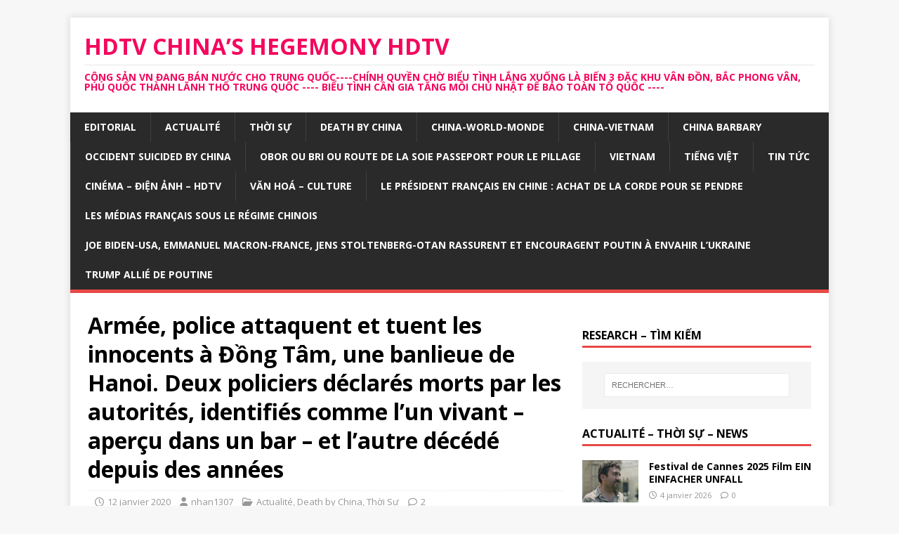

--- FILE ---
content_type: text/html; charset=UTF-8
request_url: https://chinahegemony.com/armee-police-attaquent-et-tuent-les-innocents-a-dong-tam-une-banlieue-de-hanoi/
body_size: 37177
content:
<!DOCTYPE html>
<html class="no-js" lang="fr-FR">
<head>
<meta charset="UTF-8">
<meta name="viewport" content="width=device-width, initial-scale=1.0">
<link rel="profile" href="http://gmpg.org/xfn/11" />
<link rel="pingback" href="https://chinahegemony.com/xmlrpc.php" />
<link href="https://chinahegemony.com/wp-content/plugins/shariff-sharing/dep/shariff.complete.css" rel="stylesheet">
<meta name='robots' content='index, follow, max-image-preview:large, max-snippet:-1, max-video-preview:-1' />
	<style>img:is([sizes="auto" i], [sizes^="auto," i]) { contain-intrinsic-size: 3000px 1500px }</style>
	
	<!-- This site is optimized with the Yoast SEO plugin v25.4 - https://yoast.com/wordpress/plugins/seo/ -->
	<title>Armée, police attaquent et tuent les innocents à Đồng Tâm, une banlieue de Hanoi. Deux policiers déclarés morts par les autorités, identifiés comme l&#039;un vivant - aperçu dans un bar - et l&#039;autre décédé depuis des années - HDTV CHINA’S HEGEMONY HDTV</title>
	<meta name="description" content="Dans la nuit du 8-9/1/2020, aux approches du Tết ou nouvel an vietnamien, une armée d’environ 3000 hommes fait irruption vers 4h du matin dans le hameau Hoành pour attaquer à coups de gaz lacrymogène, de grenades Sting, de fusil et bien entendu de matraque, les villageois dans leurs maisons," />
	<link rel="canonical" href="https://chinahegemony.com/armee-police-attaquent-et-tuent-les-innocents-a-dong-tam-une-banlieue-de-hanoi/" />
	<meta property="og:locale" content="fr_FR" />
	<meta property="og:type" content="article" />
	<meta property="og:title" content="Armée, police attaquent et tuent les innocents à Đồng Tâm, une banlieue de Hanoi. Deux policiers déclarés morts par les autorités, identifiés comme l&#039;un vivant - aperçu dans un bar - et l&#039;autre décédé depuis des années - HDTV CHINA’S HEGEMONY HDTV" />
	<meta property="og:description" content="Dans la nuit du 8-9/1/2020, aux approches du Tết ou nouvel an vietnamien, une armée d’environ 3000 hommes fait irruption vers 4h du matin dans le hameau Hoành pour attaquer à coups de gaz lacrymogène, de grenades Sting, de fusil et bien entendu de matraque, les villageois dans leurs maisons," />
	<meta property="og:url" content="https://chinahegemony.com/armee-police-attaquent-et-tuent-les-innocents-a-dong-tam-une-banlieue-de-hanoi/" />
	<meta property="og:site_name" content="HDTV CHINA’S HEGEMONY HDTV" />
	<meta property="article:published_time" content="2020-01-12T02:44:27+00:00" />
	<meta property="article:modified_time" content="2020-01-14T16:57:01+00:00" />
	<meta property="og:image" content="https://i0.wp.com/chinahegemony.com/wp-content/uploads/2020/01/m._le_dinh_kinh.png?fit=566%2C376&ssl=1" />
	<meta property="og:image:width" content="566" />
	<meta property="og:image:height" content="376" />
	<meta property="og:image:type" content="image/png" />
	<meta name="author" content="nhan1307" />
	<meta name="twitter:card" content="summary_large_image" />
	<meta name="twitter:label1" content="Écrit par" />
	<meta name="twitter:data1" content="nhan1307" />
	<meta name="twitter:label2" content="Durée de lecture estimée" />
	<meta name="twitter:data2" content="14 minutes" />
	<script type="application/ld+json" class="yoast-schema-graph">{"@context":"https://schema.org","@graph":[{"@type":"WebPage","@id":"https://chinahegemony.com/armee-police-attaquent-et-tuent-les-innocents-a-dong-tam-une-banlieue-de-hanoi/","url":"https://chinahegemony.com/armee-police-attaquent-et-tuent-les-innocents-a-dong-tam-une-banlieue-de-hanoi/","name":"Armée, police attaquent et tuent les innocents à Đồng Tâm, une banlieue de Hanoi. Deux policiers déclarés morts par les autorités, identifiés comme l'un vivant - aperçu dans un bar - et l'autre décédé depuis des années - HDTV CHINA’S HEGEMONY HDTV","isPartOf":{"@id":"https://chinahegemony.com/#website"},"primaryImageOfPage":{"@id":"https://chinahegemony.com/armee-police-attaquent-et-tuent-les-innocents-a-dong-tam-une-banlieue-de-hanoi/#primaryimage"},"image":{"@id":"https://chinahegemony.com/armee-police-attaquent-et-tuent-les-innocents-a-dong-tam-une-banlieue-de-hanoi/#primaryimage"},"thumbnailUrl":"https://i0.wp.com/chinahegemony.com/wp-content/uploads/2020/01/m._le_dinh_kinh.png?fit=566%2C376&ssl=1","datePublished":"2020-01-12T02:44:27+00:00","dateModified":"2020-01-14T16:57:01+00:00","author":{"@id":"https://chinahegemony.com/#/schema/person/d65e4ffb16a1cf18b54272ab08c5707b"},"description":"Dans la nuit du 8-9/1/2020, aux approches du Tết ou nouvel an vietnamien, une armée d’environ 3000 hommes fait irruption vers 4h du matin dans le hameau Hoành pour attaquer à coups de gaz lacrymogène, de grenades Sting, de fusil et bien entendu de matraque, les villageois dans leurs maisons,","breadcrumb":{"@id":"https://chinahegemony.com/armee-police-attaquent-et-tuent-les-innocents-a-dong-tam-une-banlieue-de-hanoi/#breadcrumb"},"inLanguage":"fr-FR","potentialAction":[{"@type":"ReadAction","target":["https://chinahegemony.com/armee-police-attaquent-et-tuent-les-innocents-a-dong-tam-une-banlieue-de-hanoi/"]}]},{"@type":"ImageObject","inLanguage":"fr-FR","@id":"https://chinahegemony.com/armee-police-attaquent-et-tuent-les-innocents-a-dong-tam-une-banlieue-de-hanoi/#primaryimage","url":"https://i0.wp.com/chinahegemony.com/wp-content/uploads/2020/01/m._le_dinh_kinh.png?fit=566%2C376&ssl=1","contentUrl":"https://i0.wp.com/chinahegemony.com/wp-content/uploads/2020/01/m._le_dinh_kinh.png?fit=566%2C376&ssl=1","width":566,"height":376,"caption":"Cụ Lê Đình Kình"},{"@type":"BreadcrumbList","@id":"https://chinahegemony.com/armee-police-attaquent-et-tuent-les-innocents-a-dong-tam-une-banlieue-de-hanoi/#breadcrumb","itemListElement":[{"@type":"ListItem","position":1,"name":"Home","item":"https://chinahegemony.com/"},{"@type":"ListItem","position":2,"name":"ACTUALITÉ","item":"https://chinahegemony.com/actualite/"},{"@type":"ListItem","position":3,"name":"Actualité","item":"https://chinahegemony.com/cat/actualite/"},{"@type":"ListItem","position":4,"name":"Armée, police attaquent et tuent les innocents à Đồng Tâm, une banlieue de Hanoi. Deux policiers déclarés morts par les autorités, identifiés comme l&rsquo;un vivant &#8211; aperçu dans un bar &#8211; et l&rsquo;autre décédé depuis des années"}]},{"@type":"WebSite","@id":"https://chinahegemony.com/#website","url":"https://chinahegemony.com/","name":"HDTV CHINA’S HEGEMONY HDTV","description":"CỘNG SẢN VN ĐANG BÁN NƯỚC CHO TRUNG QUỐC----CHÍNH QUYỀN CHỜ BIỂU TÌNH LẮNG XUỐNG LÀ BIẾN 3 ĐẶC KHU VÂN ĐỒN, BẮC PHONG VÂN, PHÚ QUỐC THÀNH LĂNH THỔ TRUNG QUỐC ---- BIỂU TÌNH CẦN GIA TĂNG MỖI CHỦ NHẬT ĐỂ BẢO TOÀN TỔ QUỐC ----","potentialAction":[{"@type":"SearchAction","target":{"@type":"EntryPoint","urlTemplate":"https://chinahegemony.com/?s={search_term_string}"},"query-input":{"@type":"PropertyValueSpecification","valueRequired":true,"valueName":"search_term_string"}}],"inLanguage":"fr-FR"},{"@type":"Person","@id":"https://chinahegemony.com/#/schema/person/d65e4ffb16a1cf18b54272ab08c5707b","name":"nhan1307","image":{"@type":"ImageObject","inLanguage":"fr-FR","@id":"https://chinahegemony.com/#/schema/person/image/","url":"https://secure.gravatar.com/avatar/7162f4298beff47b1a3e979f41d15d6da897a4f89d52b7da3fe73d5250777f9a?s=96&d=mm&r=g","contentUrl":"https://secure.gravatar.com/avatar/7162f4298beff47b1a3e979f41d15d6da897a4f89d52b7da3fe73d5250777f9a?s=96&d=mm&r=g","caption":"nhan1307"}}]}</script>
	<!-- / Yoast SEO plugin. -->


<link rel='dns-prefetch' href='//stats.wp.com' />
<link rel='dns-prefetch' href='//fonts.googleapis.com' />
<link rel='dns-prefetch' href='//v0.wordpress.com' />
<link rel='dns-prefetch' href='//widgets.wp.com' />
<link rel='dns-prefetch' href='//s0.wp.com' />
<link rel='dns-prefetch' href='//0.gravatar.com' />
<link rel='dns-prefetch' href='//1.gravatar.com' />
<link rel='dns-prefetch' href='//2.gravatar.com' />
<link rel='dns-prefetch' href='//www.googletagmanager.com' />
<link rel='dns-prefetch' href='//pagead2.googlesyndication.com' />
<link rel='preconnect' href='//i0.wp.com' />
<link rel="alternate" type="application/rss+xml" title="HDTV   CHINA’S HEGEMONY    HDTV &raquo; Flux" href="https://chinahegemony.com/feed/" />
<link rel="alternate" type="application/rss+xml" title="HDTV   CHINA’S HEGEMONY    HDTV &raquo; Flux des commentaires" href="https://chinahegemony.com/comments/feed/" />
<link rel="alternate" type="application/rss+xml" title="HDTV   CHINA’S HEGEMONY    HDTV &raquo; Armée, police attaquent et tuent les innocents à Đồng Tâm, une banlieue de Hanoi. Deux policiers déclarés morts par les autorités, identifiés comme l&rsquo;un vivant &#8211; aperçu dans un bar &#8211; et l&rsquo;autre décédé depuis des années Flux des commentaires" href="https://chinahegemony.com/armee-police-attaquent-et-tuent-les-innocents-a-dong-tam-une-banlieue-de-hanoi/feed/" />
		<!-- This site uses the Google Analytics by MonsterInsights plugin v9.11.1 - Using Analytics tracking - https://www.monsterinsights.com/ -->
							<script src="//www.googletagmanager.com/gtag/js?id=G-QXHTMF18F3"  data-cfasync="false" data-wpfc-render="false" type="text/javascript" async></script>
			<script data-cfasync="false" data-wpfc-render="false" type="text/javascript">
				var mi_version = '9.11.1';
				var mi_track_user = true;
				var mi_no_track_reason = '';
								var MonsterInsightsDefaultLocations = {"page_location":"https:\/\/chinahegemony.com\/armee-police-attaquent-et-tuent-les-innocents-a-dong-tam-une-banlieue-de-hanoi\/"};
								if ( typeof MonsterInsightsPrivacyGuardFilter === 'function' ) {
					var MonsterInsightsLocations = (typeof MonsterInsightsExcludeQuery === 'object') ? MonsterInsightsPrivacyGuardFilter( MonsterInsightsExcludeQuery ) : MonsterInsightsPrivacyGuardFilter( MonsterInsightsDefaultLocations );
				} else {
					var MonsterInsightsLocations = (typeof MonsterInsightsExcludeQuery === 'object') ? MonsterInsightsExcludeQuery : MonsterInsightsDefaultLocations;
				}

								var disableStrs = [
										'ga-disable-G-QXHTMF18F3',
									];

				/* Function to detect opted out users */
				function __gtagTrackerIsOptedOut() {
					for (var index = 0; index < disableStrs.length; index++) {
						if (document.cookie.indexOf(disableStrs[index] + '=true') > -1) {
							return true;
						}
					}

					return false;
				}

				/* Disable tracking if the opt-out cookie exists. */
				if (__gtagTrackerIsOptedOut()) {
					for (var index = 0; index < disableStrs.length; index++) {
						window[disableStrs[index]] = true;
					}
				}

				/* Opt-out function */
				function __gtagTrackerOptout() {
					for (var index = 0; index < disableStrs.length; index++) {
						document.cookie = disableStrs[index] + '=true; expires=Thu, 31 Dec 2099 23:59:59 UTC; path=/';
						window[disableStrs[index]] = true;
					}
				}

				if ('undefined' === typeof gaOptout) {
					function gaOptout() {
						__gtagTrackerOptout();
					}
				}
								window.dataLayer = window.dataLayer || [];

				window.MonsterInsightsDualTracker = {
					helpers: {},
					trackers: {},
				};
				if (mi_track_user) {
					function __gtagDataLayer() {
						dataLayer.push(arguments);
					}

					function __gtagTracker(type, name, parameters) {
						if (!parameters) {
							parameters = {};
						}

						if (parameters.send_to) {
							__gtagDataLayer.apply(null, arguments);
							return;
						}

						if (type === 'event') {
														parameters.send_to = monsterinsights_frontend.v4_id;
							var hookName = name;
							if (typeof parameters['event_category'] !== 'undefined') {
								hookName = parameters['event_category'] + ':' + name;
							}

							if (typeof MonsterInsightsDualTracker.trackers[hookName] !== 'undefined') {
								MonsterInsightsDualTracker.trackers[hookName](parameters);
							} else {
								__gtagDataLayer('event', name, parameters);
							}
							
						} else {
							__gtagDataLayer.apply(null, arguments);
						}
					}

					__gtagTracker('js', new Date());
					__gtagTracker('set', {
						'developer_id.dZGIzZG': true,
											});
					if ( MonsterInsightsLocations.page_location ) {
						__gtagTracker('set', MonsterInsightsLocations);
					}
										__gtagTracker('config', 'G-QXHTMF18F3', {"forceSSL":"true"} );
										window.gtag = __gtagTracker;										(function () {
						/* https://developers.google.com/analytics/devguides/collection/analyticsjs/ */
						/* ga and __gaTracker compatibility shim. */
						var noopfn = function () {
							return null;
						};
						var newtracker = function () {
							return new Tracker();
						};
						var Tracker = function () {
							return null;
						};
						var p = Tracker.prototype;
						p.get = noopfn;
						p.set = noopfn;
						p.send = function () {
							var args = Array.prototype.slice.call(arguments);
							args.unshift('send');
							__gaTracker.apply(null, args);
						};
						var __gaTracker = function () {
							var len = arguments.length;
							if (len === 0) {
								return;
							}
							var f = arguments[len - 1];
							if (typeof f !== 'object' || f === null || typeof f.hitCallback !== 'function') {
								if ('send' === arguments[0]) {
									var hitConverted, hitObject = false, action;
									if ('event' === arguments[1]) {
										if ('undefined' !== typeof arguments[3]) {
											hitObject = {
												'eventAction': arguments[3],
												'eventCategory': arguments[2],
												'eventLabel': arguments[4],
												'value': arguments[5] ? arguments[5] : 1,
											}
										}
									}
									if ('pageview' === arguments[1]) {
										if ('undefined' !== typeof arguments[2]) {
											hitObject = {
												'eventAction': 'page_view',
												'page_path': arguments[2],
											}
										}
									}
									if (typeof arguments[2] === 'object') {
										hitObject = arguments[2];
									}
									if (typeof arguments[5] === 'object') {
										Object.assign(hitObject, arguments[5]);
									}
									if ('undefined' !== typeof arguments[1].hitType) {
										hitObject = arguments[1];
										if ('pageview' === hitObject.hitType) {
											hitObject.eventAction = 'page_view';
										}
									}
									if (hitObject) {
										action = 'timing' === arguments[1].hitType ? 'timing_complete' : hitObject.eventAction;
										hitConverted = mapArgs(hitObject);
										__gtagTracker('event', action, hitConverted);
									}
								}
								return;
							}

							function mapArgs(args) {
								var arg, hit = {};
								var gaMap = {
									'eventCategory': 'event_category',
									'eventAction': 'event_action',
									'eventLabel': 'event_label',
									'eventValue': 'event_value',
									'nonInteraction': 'non_interaction',
									'timingCategory': 'event_category',
									'timingVar': 'name',
									'timingValue': 'value',
									'timingLabel': 'event_label',
									'page': 'page_path',
									'location': 'page_location',
									'title': 'page_title',
									'referrer' : 'page_referrer',
								};
								for (arg in args) {
																		if (!(!args.hasOwnProperty(arg) || !gaMap.hasOwnProperty(arg))) {
										hit[gaMap[arg]] = args[arg];
									} else {
										hit[arg] = args[arg];
									}
								}
								return hit;
							}

							try {
								f.hitCallback();
							} catch (ex) {
							}
						};
						__gaTracker.create = newtracker;
						__gaTracker.getByName = newtracker;
						__gaTracker.getAll = function () {
							return [];
						};
						__gaTracker.remove = noopfn;
						__gaTracker.loaded = true;
						window['__gaTracker'] = __gaTracker;
					})();
									} else {
										console.log("");
					(function () {
						function __gtagTracker() {
							return null;
						}

						window['__gtagTracker'] = __gtagTracker;
						window['gtag'] = __gtagTracker;
					})();
									}
			</script>
							<!-- / Google Analytics by MonsterInsights -->
		<script type="text/javascript">
/* <![CDATA[ */
window._wpemojiSettings = {"baseUrl":"https:\/\/s.w.org\/images\/core\/emoji\/16.0.1\/72x72\/","ext":".png","svgUrl":"https:\/\/s.w.org\/images\/core\/emoji\/16.0.1\/svg\/","svgExt":".svg","source":{"concatemoji":"https:\/\/chinahegemony.com\/wp-includes\/js\/wp-emoji-release.min.js?ver=6.8.3"}};
/*! This file is auto-generated */
!function(s,n){var o,i,e;function c(e){try{var t={supportTests:e,timestamp:(new Date).valueOf()};sessionStorage.setItem(o,JSON.stringify(t))}catch(e){}}function p(e,t,n){e.clearRect(0,0,e.canvas.width,e.canvas.height),e.fillText(t,0,0);var t=new Uint32Array(e.getImageData(0,0,e.canvas.width,e.canvas.height).data),a=(e.clearRect(0,0,e.canvas.width,e.canvas.height),e.fillText(n,0,0),new Uint32Array(e.getImageData(0,0,e.canvas.width,e.canvas.height).data));return t.every(function(e,t){return e===a[t]})}function u(e,t){e.clearRect(0,0,e.canvas.width,e.canvas.height),e.fillText(t,0,0);for(var n=e.getImageData(16,16,1,1),a=0;a<n.data.length;a++)if(0!==n.data[a])return!1;return!0}function f(e,t,n,a){switch(t){case"flag":return n(e,"\ud83c\udff3\ufe0f\u200d\u26a7\ufe0f","\ud83c\udff3\ufe0f\u200b\u26a7\ufe0f")?!1:!n(e,"\ud83c\udde8\ud83c\uddf6","\ud83c\udde8\u200b\ud83c\uddf6")&&!n(e,"\ud83c\udff4\udb40\udc67\udb40\udc62\udb40\udc65\udb40\udc6e\udb40\udc67\udb40\udc7f","\ud83c\udff4\u200b\udb40\udc67\u200b\udb40\udc62\u200b\udb40\udc65\u200b\udb40\udc6e\u200b\udb40\udc67\u200b\udb40\udc7f");case"emoji":return!a(e,"\ud83e\udedf")}return!1}function g(e,t,n,a){var r="undefined"!=typeof WorkerGlobalScope&&self instanceof WorkerGlobalScope?new OffscreenCanvas(300,150):s.createElement("canvas"),o=r.getContext("2d",{willReadFrequently:!0}),i=(o.textBaseline="top",o.font="600 32px Arial",{});return e.forEach(function(e){i[e]=t(o,e,n,a)}),i}function t(e){var t=s.createElement("script");t.src=e,t.defer=!0,s.head.appendChild(t)}"undefined"!=typeof Promise&&(o="wpEmojiSettingsSupports",i=["flag","emoji"],n.supports={everything:!0,everythingExceptFlag:!0},e=new Promise(function(e){s.addEventListener("DOMContentLoaded",e,{once:!0})}),new Promise(function(t){var n=function(){try{var e=JSON.parse(sessionStorage.getItem(o));if("object"==typeof e&&"number"==typeof e.timestamp&&(new Date).valueOf()<e.timestamp+604800&&"object"==typeof e.supportTests)return e.supportTests}catch(e){}return null}();if(!n){if("undefined"!=typeof Worker&&"undefined"!=typeof OffscreenCanvas&&"undefined"!=typeof URL&&URL.createObjectURL&&"undefined"!=typeof Blob)try{var e="postMessage("+g.toString()+"("+[JSON.stringify(i),f.toString(),p.toString(),u.toString()].join(",")+"));",a=new Blob([e],{type:"text/javascript"}),r=new Worker(URL.createObjectURL(a),{name:"wpTestEmojiSupports"});return void(r.onmessage=function(e){c(n=e.data),r.terminate(),t(n)})}catch(e){}c(n=g(i,f,p,u))}t(n)}).then(function(e){for(var t in e)n.supports[t]=e[t],n.supports.everything=n.supports.everything&&n.supports[t],"flag"!==t&&(n.supports.everythingExceptFlag=n.supports.everythingExceptFlag&&n.supports[t]);n.supports.everythingExceptFlag=n.supports.everythingExceptFlag&&!n.supports.flag,n.DOMReady=!1,n.readyCallback=function(){n.DOMReady=!0}}).then(function(){return e}).then(function(){var e;n.supports.everything||(n.readyCallback(),(e=n.source||{}).concatemoji?t(e.concatemoji):e.wpemoji&&e.twemoji&&(t(e.twemoji),t(e.wpemoji)))}))}((window,document),window._wpemojiSettings);
/* ]]> */
</script>
<link rel='stylesheet' id='jetpack_related-posts-css' href='https://chinahegemony.com/wp-content/plugins/jetpack/modules/related-posts/related-posts.css?ver=20240116' type='text/css' media='all' />
<style id='wp-emoji-styles-inline-css' type='text/css'>

	img.wp-smiley, img.emoji {
		display: inline !important;
		border: none !important;
		box-shadow: none !important;
		height: 1em !important;
		width: 1em !important;
		margin: 0 0.07em !important;
		vertical-align: -0.1em !important;
		background: none !important;
		padding: 0 !important;
	}
</style>
<link rel='stylesheet' id='wp-block-library-css' href='https://chinahegemony.com/wp-includes/css/dist/block-library/style.min.css?ver=6.8.3' type='text/css' media='all' />
<style id='classic-theme-styles-inline-css' type='text/css'>
/*! This file is auto-generated */
.wp-block-button__link{color:#fff;background-color:#32373c;border-radius:9999px;box-shadow:none;text-decoration:none;padding:calc(.667em + 2px) calc(1.333em + 2px);font-size:1.125em}.wp-block-file__button{background:#32373c;color:#fff;text-decoration:none}
</style>
<link rel='stylesheet' id='mediaelement-css' href='https://chinahegemony.com/wp-includes/js/mediaelement/mediaelementplayer-legacy.min.css?ver=4.2.17' type='text/css' media='all' />
<link rel='stylesheet' id='wp-mediaelement-css' href='https://chinahegemony.com/wp-includes/js/mediaelement/wp-mediaelement.min.css?ver=6.8.3' type='text/css' media='all' />
<style id='jetpack-sharing-buttons-style-inline-css' type='text/css'>
.jetpack-sharing-buttons__services-list{display:flex;flex-direction:row;flex-wrap:wrap;gap:0;list-style-type:none;margin:5px;padding:0}.jetpack-sharing-buttons__services-list.has-small-icon-size{font-size:12px}.jetpack-sharing-buttons__services-list.has-normal-icon-size{font-size:16px}.jetpack-sharing-buttons__services-list.has-large-icon-size{font-size:24px}.jetpack-sharing-buttons__services-list.has-huge-icon-size{font-size:36px}@media print{.jetpack-sharing-buttons__services-list{display:none!important}}.editor-styles-wrapper .wp-block-jetpack-sharing-buttons{gap:0;padding-inline-start:0}ul.jetpack-sharing-buttons__services-list.has-background{padding:1.25em 2.375em}
</style>
<style id='global-styles-inline-css' type='text/css'>
:root{--wp--preset--aspect-ratio--square: 1;--wp--preset--aspect-ratio--4-3: 4/3;--wp--preset--aspect-ratio--3-4: 3/4;--wp--preset--aspect-ratio--3-2: 3/2;--wp--preset--aspect-ratio--2-3: 2/3;--wp--preset--aspect-ratio--16-9: 16/9;--wp--preset--aspect-ratio--9-16: 9/16;--wp--preset--color--black: #000000;--wp--preset--color--cyan-bluish-gray: #abb8c3;--wp--preset--color--white: #ffffff;--wp--preset--color--pale-pink: #f78da7;--wp--preset--color--vivid-red: #cf2e2e;--wp--preset--color--luminous-vivid-orange: #ff6900;--wp--preset--color--luminous-vivid-amber: #fcb900;--wp--preset--color--light-green-cyan: #7bdcb5;--wp--preset--color--vivid-green-cyan: #00d084;--wp--preset--color--pale-cyan-blue: #8ed1fc;--wp--preset--color--vivid-cyan-blue: #0693e3;--wp--preset--color--vivid-purple: #9b51e0;--wp--preset--gradient--vivid-cyan-blue-to-vivid-purple: linear-gradient(135deg,rgba(6,147,227,1) 0%,rgb(155,81,224) 100%);--wp--preset--gradient--light-green-cyan-to-vivid-green-cyan: linear-gradient(135deg,rgb(122,220,180) 0%,rgb(0,208,130) 100%);--wp--preset--gradient--luminous-vivid-amber-to-luminous-vivid-orange: linear-gradient(135deg,rgba(252,185,0,1) 0%,rgba(255,105,0,1) 100%);--wp--preset--gradient--luminous-vivid-orange-to-vivid-red: linear-gradient(135deg,rgba(255,105,0,1) 0%,rgb(207,46,46) 100%);--wp--preset--gradient--very-light-gray-to-cyan-bluish-gray: linear-gradient(135deg,rgb(238,238,238) 0%,rgb(169,184,195) 100%);--wp--preset--gradient--cool-to-warm-spectrum: linear-gradient(135deg,rgb(74,234,220) 0%,rgb(151,120,209) 20%,rgb(207,42,186) 40%,rgb(238,44,130) 60%,rgb(251,105,98) 80%,rgb(254,248,76) 100%);--wp--preset--gradient--blush-light-purple: linear-gradient(135deg,rgb(255,206,236) 0%,rgb(152,150,240) 100%);--wp--preset--gradient--blush-bordeaux: linear-gradient(135deg,rgb(254,205,165) 0%,rgb(254,45,45) 50%,rgb(107,0,62) 100%);--wp--preset--gradient--luminous-dusk: linear-gradient(135deg,rgb(255,203,112) 0%,rgb(199,81,192) 50%,rgb(65,88,208) 100%);--wp--preset--gradient--pale-ocean: linear-gradient(135deg,rgb(255,245,203) 0%,rgb(182,227,212) 50%,rgb(51,167,181) 100%);--wp--preset--gradient--electric-grass: linear-gradient(135deg,rgb(202,248,128) 0%,rgb(113,206,126) 100%);--wp--preset--gradient--midnight: linear-gradient(135deg,rgb(2,3,129) 0%,rgb(40,116,252) 100%);--wp--preset--font-size--small: 13px;--wp--preset--font-size--medium: 20px;--wp--preset--font-size--large: 36px;--wp--preset--font-size--x-large: 42px;--wp--preset--spacing--20: 0.44rem;--wp--preset--spacing--30: 0.67rem;--wp--preset--spacing--40: 1rem;--wp--preset--spacing--50: 1.5rem;--wp--preset--spacing--60: 2.25rem;--wp--preset--spacing--70: 3.38rem;--wp--preset--spacing--80: 5.06rem;--wp--preset--shadow--natural: 6px 6px 9px rgba(0, 0, 0, 0.2);--wp--preset--shadow--deep: 12px 12px 50px rgba(0, 0, 0, 0.4);--wp--preset--shadow--sharp: 6px 6px 0px rgba(0, 0, 0, 0.2);--wp--preset--shadow--outlined: 6px 6px 0px -3px rgba(255, 255, 255, 1), 6px 6px rgba(0, 0, 0, 1);--wp--preset--shadow--crisp: 6px 6px 0px rgba(0, 0, 0, 1);}:where(.is-layout-flex){gap: 0.5em;}:where(.is-layout-grid){gap: 0.5em;}body .is-layout-flex{display: flex;}.is-layout-flex{flex-wrap: wrap;align-items: center;}.is-layout-flex > :is(*, div){margin: 0;}body .is-layout-grid{display: grid;}.is-layout-grid > :is(*, div){margin: 0;}:where(.wp-block-columns.is-layout-flex){gap: 2em;}:where(.wp-block-columns.is-layout-grid){gap: 2em;}:where(.wp-block-post-template.is-layout-flex){gap: 1.25em;}:where(.wp-block-post-template.is-layout-grid){gap: 1.25em;}.has-black-color{color: var(--wp--preset--color--black) !important;}.has-cyan-bluish-gray-color{color: var(--wp--preset--color--cyan-bluish-gray) !important;}.has-white-color{color: var(--wp--preset--color--white) !important;}.has-pale-pink-color{color: var(--wp--preset--color--pale-pink) !important;}.has-vivid-red-color{color: var(--wp--preset--color--vivid-red) !important;}.has-luminous-vivid-orange-color{color: var(--wp--preset--color--luminous-vivid-orange) !important;}.has-luminous-vivid-amber-color{color: var(--wp--preset--color--luminous-vivid-amber) !important;}.has-light-green-cyan-color{color: var(--wp--preset--color--light-green-cyan) !important;}.has-vivid-green-cyan-color{color: var(--wp--preset--color--vivid-green-cyan) !important;}.has-pale-cyan-blue-color{color: var(--wp--preset--color--pale-cyan-blue) !important;}.has-vivid-cyan-blue-color{color: var(--wp--preset--color--vivid-cyan-blue) !important;}.has-vivid-purple-color{color: var(--wp--preset--color--vivid-purple) !important;}.has-black-background-color{background-color: var(--wp--preset--color--black) !important;}.has-cyan-bluish-gray-background-color{background-color: var(--wp--preset--color--cyan-bluish-gray) !important;}.has-white-background-color{background-color: var(--wp--preset--color--white) !important;}.has-pale-pink-background-color{background-color: var(--wp--preset--color--pale-pink) !important;}.has-vivid-red-background-color{background-color: var(--wp--preset--color--vivid-red) !important;}.has-luminous-vivid-orange-background-color{background-color: var(--wp--preset--color--luminous-vivid-orange) !important;}.has-luminous-vivid-amber-background-color{background-color: var(--wp--preset--color--luminous-vivid-amber) !important;}.has-light-green-cyan-background-color{background-color: var(--wp--preset--color--light-green-cyan) !important;}.has-vivid-green-cyan-background-color{background-color: var(--wp--preset--color--vivid-green-cyan) !important;}.has-pale-cyan-blue-background-color{background-color: var(--wp--preset--color--pale-cyan-blue) !important;}.has-vivid-cyan-blue-background-color{background-color: var(--wp--preset--color--vivid-cyan-blue) !important;}.has-vivid-purple-background-color{background-color: var(--wp--preset--color--vivid-purple) !important;}.has-black-border-color{border-color: var(--wp--preset--color--black) !important;}.has-cyan-bluish-gray-border-color{border-color: var(--wp--preset--color--cyan-bluish-gray) !important;}.has-white-border-color{border-color: var(--wp--preset--color--white) !important;}.has-pale-pink-border-color{border-color: var(--wp--preset--color--pale-pink) !important;}.has-vivid-red-border-color{border-color: var(--wp--preset--color--vivid-red) !important;}.has-luminous-vivid-orange-border-color{border-color: var(--wp--preset--color--luminous-vivid-orange) !important;}.has-luminous-vivid-amber-border-color{border-color: var(--wp--preset--color--luminous-vivid-amber) !important;}.has-light-green-cyan-border-color{border-color: var(--wp--preset--color--light-green-cyan) !important;}.has-vivid-green-cyan-border-color{border-color: var(--wp--preset--color--vivid-green-cyan) !important;}.has-pale-cyan-blue-border-color{border-color: var(--wp--preset--color--pale-cyan-blue) !important;}.has-vivid-cyan-blue-border-color{border-color: var(--wp--preset--color--vivid-cyan-blue) !important;}.has-vivid-purple-border-color{border-color: var(--wp--preset--color--vivid-purple) !important;}.has-vivid-cyan-blue-to-vivid-purple-gradient-background{background: var(--wp--preset--gradient--vivid-cyan-blue-to-vivid-purple) !important;}.has-light-green-cyan-to-vivid-green-cyan-gradient-background{background: var(--wp--preset--gradient--light-green-cyan-to-vivid-green-cyan) !important;}.has-luminous-vivid-amber-to-luminous-vivid-orange-gradient-background{background: var(--wp--preset--gradient--luminous-vivid-amber-to-luminous-vivid-orange) !important;}.has-luminous-vivid-orange-to-vivid-red-gradient-background{background: var(--wp--preset--gradient--luminous-vivid-orange-to-vivid-red) !important;}.has-very-light-gray-to-cyan-bluish-gray-gradient-background{background: var(--wp--preset--gradient--very-light-gray-to-cyan-bluish-gray) !important;}.has-cool-to-warm-spectrum-gradient-background{background: var(--wp--preset--gradient--cool-to-warm-spectrum) !important;}.has-blush-light-purple-gradient-background{background: var(--wp--preset--gradient--blush-light-purple) !important;}.has-blush-bordeaux-gradient-background{background: var(--wp--preset--gradient--blush-bordeaux) !important;}.has-luminous-dusk-gradient-background{background: var(--wp--preset--gradient--luminous-dusk) !important;}.has-pale-ocean-gradient-background{background: var(--wp--preset--gradient--pale-ocean) !important;}.has-electric-grass-gradient-background{background: var(--wp--preset--gradient--electric-grass) !important;}.has-midnight-gradient-background{background: var(--wp--preset--gradient--midnight) !important;}.has-small-font-size{font-size: var(--wp--preset--font-size--small) !important;}.has-medium-font-size{font-size: var(--wp--preset--font-size--medium) !important;}.has-large-font-size{font-size: var(--wp--preset--font-size--large) !important;}.has-x-large-font-size{font-size: var(--wp--preset--font-size--x-large) !important;}
:where(.wp-block-post-template.is-layout-flex){gap: 1.25em;}:where(.wp-block-post-template.is-layout-grid){gap: 1.25em;}
:where(.wp-block-columns.is-layout-flex){gap: 2em;}:where(.wp-block-columns.is-layout-grid){gap: 2em;}
:root :where(.wp-block-pullquote){font-size: 1.5em;line-height: 1.6;}
</style>
<link rel='stylesheet' id='plyr-css-css' href='https://chinahegemony.com/wp-content/plugins/easy-video-player/lib/plyr.css?ver=6.8.3' type='text/css' media='all' />
<link rel='stylesheet' id='simple-banner-style-css' href='https://chinahegemony.com/wp-content/plugins/simple-banner/simple-banner.css?ver=3.1.2' type='text/css' media='all' />
<link rel='stylesheet' id='mh-google-fonts-css' href='https://fonts.googleapis.com/css?family=Open+Sans:400,400italic,700,600' type='text/css' media='all' />
<link rel='stylesheet' id='mh-magazine-lite-css' href='https://chinahegemony.com/wp-content/themes/mh-magazine-lite/style.css?ver=2.10.0' type='text/css' media='all' />
<link rel='stylesheet' id='mh-font-awesome-css' href='https://chinahegemony.com/wp-content/themes/mh-magazine-lite/includes/font-awesome.min.css' type='text/css' media='all' />
<link rel='stylesheet' id='jetpack_likes-css' href='https://chinahegemony.com/wp-content/plugins/jetpack/modules/likes/style.css?ver=15.1.1' type='text/css' media='all' />
<link rel='stylesheet' id='sharedaddy-css' href='https://chinahegemony.com/wp-content/plugins/jetpack/modules/sharedaddy/sharing.css?ver=15.1.1' type='text/css' media='all' />
<link rel='stylesheet' id='social-logos-css' href='https://chinahegemony.com/wp-content/plugins/jetpack/_inc/social-logos/social-logos.min.css?ver=15.1.1' type='text/css' media='all' />
<script type="text/javascript" id="jetpack_related-posts-js-extra">
/* <![CDATA[ */
var related_posts_js_options = {"post_heading":"h4"};
/* ]]> */
</script>
<script type="text/javascript" src="https://chinahegemony.com/wp-content/plugins/jetpack/_inc/build/related-posts/related-posts.min.js?ver=20240116" id="jetpack_related-posts-js"></script>
<script type="text/javascript" src="https://chinahegemony.com/wp-content/plugins/google-analytics-for-wordpress/assets/js/frontend-gtag.min.js?ver=9.11.1" id="monsterinsights-frontend-script-js" async="async" data-wp-strategy="async"></script>
<script data-cfasync="false" data-wpfc-render="false" type="text/javascript" id='monsterinsights-frontend-script-js-extra'>/* <![CDATA[ */
var monsterinsights_frontend = {"js_events_tracking":"true","download_extensions":"doc,pdf,ppt,zip,xls,docx,pptx,xlsx","inbound_paths":"[]","home_url":"https:\/\/chinahegemony.com","hash_tracking":"false","v4_id":"G-QXHTMF18F3"};/* ]]> */
</script>
<script type="text/javascript" src="https://chinahegemony.com/wp-includes/js/jquery/jquery.min.js?ver=3.7.1" id="jquery-core-js"></script>
<script type="text/javascript" src="https://chinahegemony.com/wp-includes/js/jquery/jquery-migrate.min.js?ver=3.4.1" id="jquery-migrate-js"></script>
<script type="text/javascript" id="plyr-js-js-extra">
/* <![CDATA[ */
var easy_video_player = {"plyr_iconUrl":"https:\/\/chinahegemony.com\/wp-content\/plugins\/easy-video-player\/lib\/plyr.svg","plyr_blankVideo":"https:\/\/chinahegemony.com\/wp-content\/plugins\/easy-video-player\/lib\/blank.mp4"};
/* ]]> */
</script>
<script type="text/javascript" src="https://chinahegemony.com/wp-content/plugins/easy-video-player/lib/plyr.js?ver=6.8.3" id="plyr-js-js"></script>
<script type="text/javascript" id="simple-banner-script-js-before">
/* <![CDATA[ */
const simpleBannerScriptParams = {"pro_version_enabled":"","debug_mode":false,"id":2786,"version":"3.1.2","banner_params":[{"hide_simple_banner":false,"simple_banner_prepend_element":false,"simple_banner_position":false,"header_margin":false,"header_padding":false,"wp_body_open_enabled":false,"wp_body_open":true,"simple_banner_z_index":false,"simple_banner_text":"","disabled_on_current_page":false,"disabled_pages_array":[],"is_current_page_a_post":true,"disabled_on_posts":false,"simple_banner_disabled_page_paths":false,"simple_banner_font_size":false,"simple_banner_color":"","simple_banner_text_color":"","simple_banner_link_color":"","simple_banner_close_color":false,"simple_banner_custom_css":"","simple_banner_scrolling_custom_css":false,"simple_banner_text_custom_css":false,"simple_banner_button_css":false,"site_custom_css":"","keep_site_custom_css":false,"site_custom_js":"","keep_site_custom_js":false,"close_button_enabled":false,"close_button_expiration":false,"close_button_cookie_set":false,"current_date":{"date":"2026-01-20 11:35:34.150908","timezone_type":3,"timezone":"UTC"},"start_date":{"date":"2026-01-20 11:35:34.150922","timezone_type":3,"timezone":"UTC"},"end_date":{"date":"2026-01-20 11:35:34.150928","timezone_type":3,"timezone":"UTC"},"simple_banner_start_after_date":false,"simple_banner_remove_after_date":false,"simple_banner_insert_inside_element":false}]}
/* ]]> */
</script>
<script type="text/javascript" src="https://chinahegemony.com/wp-content/plugins/simple-banner/simple-banner.js?ver=3.1.2" id="simple-banner-script-js"></script>
<script type="text/javascript" id="mh-scripts-js-extra">
/* <![CDATA[ */
var mh_magazine = {"text":{"toggle_menu":"Toggle Menu"}};
/* ]]> */
</script>
<script type="text/javascript" src="https://chinahegemony.com/wp-content/themes/mh-magazine-lite/js/scripts.js?ver=2.10.0" id="mh-scripts-js"></script>
<link rel="https://api.w.org/" href="https://chinahegemony.com/wp-json/" /><link rel="alternate" title="JSON" type="application/json" href="https://chinahegemony.com/wp-json/wp/v2/posts/2786" /><link rel="EditURI" type="application/rsd+xml" title="RSD" href="https://chinahegemony.com/xmlrpc.php?rsd" />
<meta name="generator" content="WordPress 6.8.3" />
<link rel='shortlink' href='https://wp.me/p9HDlL-IW' />
<link rel="alternate" title="oEmbed (JSON)" type="application/json+oembed" href="https://chinahegemony.com/wp-json/oembed/1.0/embed?url=https%3A%2F%2Fchinahegemony.com%2Farmee-police-attaquent-et-tuent-les-innocents-a-dong-tam-une-banlieue-de-hanoi%2F" />
<link rel="alternate" title="oEmbed (XML)" type="text/xml+oembed" href="https://chinahegemony.com/wp-json/oembed/1.0/embed?url=https%3A%2F%2Fchinahegemony.com%2Farmee-police-attaquent-et-tuent-les-innocents-a-dong-tam-une-banlieue-de-hanoi%2F&#038;format=xml" />
<meta name="generator" content="Site Kit by Google 1.164.0" /><style id="simple-banner-background-color" type="text/css">.simple-banner{background: #024985;}</style><style id="simple-banner-text-color" type="text/css">.simple-banner .simple-banner-text{color: #ffffff;}</style><style id="simple-banner-link-color" type="text/css">.simple-banner .simple-banner-text a{color:#f16521;}</style><style id="simple-banner-z-index" type="text/css">.simple-banner{z-index: 99999;}</style><style id="simple-banner-site-custom-css-dummy" type="text/css"></style><script id="simple-banner-site-custom-js-dummy" type="text/javascript"></script>	<style>img#wpstats{display:none}</style>
		<!--[if lt IE 9]>
<script src="https://chinahegemony.com/wp-content/themes/mh-magazine-lite/js/css3-mediaqueries.js"></script>
<![endif]-->

<!-- Balises Meta Google AdSense ajoutées par Site Kit -->
<meta name="google-adsense-platform-account" content="ca-host-pub-2644536267352236">
<meta name="google-adsense-platform-domain" content="sitekit.withgoogle.com">
<!-- Fin des balises Meta End Google AdSense ajoutées par Site Kit -->

<!-- Extrait Google AdSense ajouté par Site Kit -->
<script type="text/javascript" async="async" src="https://pagead2.googlesyndication.com/pagead/js/adsbygoogle.js?client=ca-pub-0563856525629167&amp;host=ca-host-pub-2644536267352236" crossorigin="anonymous"></script>

<!-- End Google AdSense snippet added by Site Kit -->
<link rel="icon" href="https://i0.wp.com/chinahegemony.com/wp-content/uploads/2017/11/wordpress_logo_onde_lanceur_d_alerte.jpg?fit=32%2C25&#038;ssl=1" sizes="32x32" />
<link rel="icon" href="https://i0.wp.com/chinahegemony.com/wp-content/uploads/2017/11/wordpress_logo_onde_lanceur_d_alerte.jpg?fit=192%2C150&#038;ssl=1" sizes="192x192" />
<link rel="apple-touch-icon" href="https://i0.wp.com/chinahegemony.com/wp-content/uploads/2017/11/wordpress_logo_onde_lanceur_d_alerte.jpg?fit=180%2C141&#038;ssl=1" />
<meta name="msapplication-TileImage" content="https://i0.wp.com/chinahegemony.com/wp-content/uploads/2017/11/wordpress_logo_onde_lanceur_d_alerte.jpg?fit=270%2C211&#038;ssl=1" />
<style id="sccss"></style></head>
<body id="mh-mobile" class="wp-singular post-template-default single single-post postid-2786 single-format-standard wp-theme-mh-magazine-lite mh-right-sb" itemscope="itemscope" itemtype="https://schema.org/WebPage">
<div class="mh-container mh-container-outer">
<div class="mh-header-mobile-nav mh-clearfix"></div>
<header class="mh-header" itemscope="itemscope" itemtype="https://schema.org/WPHeader">
	<div class="mh-container mh-container-inner mh-row mh-clearfix">
		<div class="mh-custom-header mh-clearfix">
<div class="mh-site-identity">
<div class="mh-site-logo" role="banner" itemscope="itemscope" itemtype="https://schema.org/Brand">
<style type="text/css" id="mh-header-css">.mh-header-title, .mh-header-tagline { color: #f4075e; }</style>
<div class="mh-header-text">
<a class="mh-header-text-link" href="https://chinahegemony.com/" title="HDTV   CHINA’S HEGEMONY    HDTV" rel="home">
<h2 class="mh-header-title">HDTV   CHINA’S HEGEMONY    HDTV</h2>
<h3 class="mh-header-tagline">CỘNG SẢN VN ĐANG BÁN NƯỚC CHO TRUNG QUỐC----CHÍNH QUYỀN CHỜ BIỂU TÌNH LẮNG XUỐNG LÀ BIẾN 3 ĐẶC KHU VÂN ĐỒN, BẮC PHONG VÂN, PHÚ QUỐC THÀNH LĂNH THỔ TRUNG QUỐC ---- BIỂU TÌNH CẦN GIA TĂNG MỖI CHỦ NHẬT ĐỂ BẢO TOÀN TỔ QUỐC ----</h3>
</a>
</div>
</div>
</div>
</div>
	</div>
	<div class="mh-main-nav-wrap">
		<nav class="mh-navigation mh-main-nav mh-container mh-container-inner mh-clearfix" itemscope="itemscope" itemtype="https://schema.org/SiteNavigationElement">
			<div class="menu-cinema-hdtv-container"><ul id="menu-cinema-hdtv" class="menu"><li id="menu-item-2377" class="menu-item menu-item-type-post_type menu-item-object-page menu-item-2377"><a href="https://chinahegemony.com/438-2/">Editorial</a></li>
<li id="menu-item-2367" class="menu-item menu-item-type-taxonomy menu-item-object-category current-post-ancestor current-menu-parent current-post-parent menu-item-2367"><a href="https://chinahegemony.com/cat/actualite/">Actualité</a></li>
<li id="menu-item-2368" class="menu-item menu-item-type-taxonomy menu-item-object-category current-post-ancestor current-menu-parent current-post-parent menu-item-2368"><a href="https://chinahegemony.com/cat/thoi-su/">Thời Sự</a></li>
<li id="menu-item-2370" class="menu-item menu-item-type-taxonomy menu-item-object-category current-post-ancestor current-menu-parent current-post-parent menu-item-2370"><a href="https://chinahegemony.com/cat/death-by-china/">Death by China</a></li>
<li id="menu-item-2371" class="menu-item menu-item-type-taxonomy menu-item-object-category menu-item-2371"><a href="https://chinahegemony.com/cat/china-world-monde/">CHINA-WORLD-MONDE</a></li>
<li id="menu-item-2372" class="menu-item menu-item-type-taxonomy menu-item-object-category menu-item-2372"><a href="https://chinahegemony.com/cat/china-vietnam/">CHINA-VIETNAM</a></li>
<li id="menu-item-2374" class="menu-item menu-item-type-taxonomy menu-item-object-category menu-item-2374"><a href="https://chinahegemony.com/cat/china-barbary/">China Barbary</a></li>
<li id="menu-item-2375" class="menu-item menu-item-type-taxonomy menu-item-object-category menu-item-2375"><a href="https://chinahegemony.com/cat/occident-suicided-by-china/">Occident suicided by China</a></li>
<li id="menu-item-1386" class="menu-item menu-item-type-post_type menu-item-object-post menu-item-1386"><a href="https://chinahegemony.com/1366-2/">OBOR ou BRI ou Route de la Soie  PASSEPORT POUR LE PILLAGE</a></li>
<li id="menu-item-2376" class="menu-item menu-item-type-taxonomy menu-item-object-category menu-item-2376"><a href="https://chinahegemony.com/cat/international/vietnam/">Vietnam</a></li>
<li id="menu-item-2369" class="menu-item menu-item-type-taxonomy menu-item-object-category menu-item-2369"><a href="https://chinahegemony.com/cat/tieng-viet/">Tiếng Việt</a></li>
<li id="menu-item-2373" class="menu-item menu-item-type-taxonomy menu-item-object-category menu-item-2373"><a href="https://chinahegemony.com/cat/tin-tuc/">Tin Tức</a></li>
<li id="menu-item-2406" class="menu-item menu-item-type-taxonomy menu-item-object-category menu-item-2406"><a href="https://chinahegemony.com/cat/cinema-dien-anh/">CINÉMA &#8211; ĐIỆN ẢNH &#8211; HDTV</a></li>
<li id="menu-item-2433" class="menu-item menu-item-type-taxonomy menu-item-object-category menu-item-2433"><a href="https://chinahegemony.com/cat/van-hoa-culture/">VĂN HOÁ &#8211; CULTURE</a></li>
<li id="menu-item-2714" class="menu-item menu-item-type-post_type menu-item-object-page menu-item-2714"><a href="https://chinahegemony.com/le-president-francais-en-chine-achat-de-la-corde-pour-se-pendre/">Le Président français en Chine : Achat de la corde pour se pendre</a></li>
<li id="menu-item-3246" class="menu-item menu-item-type-post_type menu-item-object-page menu-item-3246"><a href="https://chinahegemony.com/les-medias-francais-sous-le-regime-chinois/">Les Médias français sous le régime chinois</a></li>
<li id="menu-item-3317" class="menu-item menu-item-type-post_type menu-item-object-page menu-item-3317"><a href="https://chinahegemony.com/joe-biden-usa-emmanuel-macron-france-jens-stoltenberg-otan-rassurent-et-encouragent-poutin-a-attaquer-ukraine/">Joe Biden-USA, Emmanuel Macron-France, Jens Stoltenberg-OTAN rassurent et encouragent Poutin à envahir l&rsquo;Ukraine</a></li>
<li id="menu-item-4186" class="menu-item menu-item-type-post_type menu-item-object-page menu-item-4186"><a href="https://chinahegemony.com/trump-allie-de-poutine/">Trump allié de Poutine</a></li>
</ul></div>		</nav>
	</div>
</header><div class="mh-wrapper mh-clearfix">
	<div id="main-content" class="mh-content" role="main" itemprop="mainContentOfPage"><article id="post-2786" class="post-2786 post type-post status-publish format-standard has-post-thumbnail hentry category-actualite category-death-by-china category-thoi-su">
	<header class="entry-header mh-clearfix"><h1 class="entry-title">Armée, police attaquent et tuent les innocents à Đồng Tâm, une banlieue de Hanoi. Deux policiers déclarés morts par les autorités, identifiés comme l&rsquo;un vivant &#8211; aperçu dans un bar &#8211; et l&rsquo;autre décédé depuis des années</h1><p class="mh-meta entry-meta">
<span class="entry-meta-date updated"><i class="far fa-clock"></i><a href="https://chinahegemony.com/2020/01/">12 janvier 2020</a></span>
<span class="entry-meta-author author vcard"><i class="fa fa-user"></i><a class="fn" href="https://chinahegemony.com/author/nhan1307/">nhan1307</a></span>
<span class="entry-meta-categories"><i class="far fa-folder-open"></i><a href="https://chinahegemony.com/cat/actualite/" rel="category tag">Actualité</a>, <a href="https://chinahegemony.com/cat/death-by-china/" rel="category tag">Death by China</a>, <a href="https://chinahegemony.com/cat/thoi-su/" rel="category tag">Thời Sự</a></span>
<span class="entry-meta-comments"><i class="far fa-comment"></i><a class="mh-comment-scroll" href="https://chinahegemony.com/armee-police-attaquent-et-tuent-les-innocents-a-dong-tam-une-banlieue-de-hanoi/#mh-comments">2</a></span>
</p>
	</header>
		<div class="entry-content mh-clearfix">
<figure class="entry-thumbnail">
<img src="https://i0.wp.com/chinahegemony.com/wp-content/uploads/2020/01/m._le_dinh_kinh.png?resize=566%2C376&#038;ssl=1" alt="Cụ-Lê-Đình-Kình" title="m._le_dinh_kinh" />
<figcaption class="wp-caption-text">Cụ Lê Đình Kình
</figcaption>
</figure>
<div class="shariff" data-title="Armée, police attaquent et tuent les innocents à Đồng Tâm, une banlieue de Hanoi. Deux policiers déclarés morts par les autorités, identifiés comme l&rsquo;un vivant &#8211; aperçu dans un bar &#8211; et l&rsquo;autre décédé depuis des années" data-info-url="http://ct.de/-2467514" data-backend-url="https://chinahegemony.com/wp-content/plugins/shariff-sharing/backend/index.php" data-temp="/tmp" data-ttl="60" data-service="gftr" data-services='["googleplus","facebook","twitter","reddit","info"]' data-image="" data-url="https://chinahegemony.com/armee-police-attaquent-et-tuent-les-innocents-a-dong-tam-une-banlieue-de-hanoi/" data-lang="fr" data-theme="colored" data-orientation="horizontal"></div><p style="text-align: center;"><span style="color: #ff0000; font-family: helvetica, arial, sans-serif;"><strong><span style="font-size: 36pt;">Armée, police attaquent et tuent les innocents à Đồng Tâm, une banlieue de Hanoi</span></strong></span></p>
<p>&nbsp;</p>
<p class="p3" style="text-align: center;"><span style="font-size: 14pt;"><b>Afin de faire main basse sur ses terres,à 4 heures du matin, de milliers de militaires,  policiers et nervis avec des tanks attaquent Đồng Tâm, une banlieue de Hanoi, assassinent les habitants. </b></span><span style="font-size: 14pt;"><b>Deux policiers déclarés morts par les autorités,</b></span><span class="s1"> <strong><span style="font-size: 14pt;">identifiés comme l&rsquo;un vivant &#8211; aperçu dans un bar &#8211; et l&rsquo;autre décédé depuis 2015.</span></strong></span></p>
<p class="p4"><span style="font-size: 14pt;"><i>Dans la nuit du 8-9/1/2020, aux approches du Tết ou nouvel an vietnamien, une armée d’environ 3000 hommes (les chiffres des narrateurs et témoins oscillent de 1000 à 8000) armés jusqu’aux dents, composés de policiers motorisés, de policiers classiques et de militaires et aussi d’incontournables nervis, accompagnée de quelques tanks, est venue encercler la commune de Đồng Tâm après y avoir coupé l’électricité et l’accès à Internet puis fait irruption vers 4h du matin dans le hameau Hoành pour attaquer à coups de gaz lacrymogène, de grenades Sting, de fusil et bien entendu de matraque, les villageois dans leurs maisons, lesquels opposent aux forces de « désordre » une opposition violente à l’aide de pierres, piques et cocktails Molotov. La commune étant toujours encerclée et interdite de communication physique et immatérielle, le bilan exact n’est pas établi.</i></span></p>
<p class="p4"><span style="font-size: 14pt;"><b><i>Policiers « morts » identifiés par les internautes : 1 bien vivant dans un bar, 1 mort depuis 2015.</i></b></span></p>
<p class="p4"><span style="font-size: 14pt;"><i>D’après la version officielle, il y eu 3 décès du côté de la police et 1 chez les insurgés. La presse étatique d’une même voix a condamné les villageois accusés de terroristes et chanté le sacrifice des policiers dont elle publie les photos. Manque de pot pour les zélés barbouilleurs, des internautes ont aussitôt dénoncé une duperie au moins pour deux policiers censés morts, car l’un est aperçu le lendemain dans un bar, et un autre est déjà donné comme défunt en 2015 lors d’une descente contre des trafiquants de drogue. </i></span></p>
<p class="p4"><span style="font-size: 14pt;"><b><i>Un villageois mort par balle : M. Lê Đình Kình 84 ans</i></b></span></p>
<p><iframe title="Cụ kình đồng tâm đã chết với chân trái đứt lìa và một vết đạn ở tim" width="678" height="381" src="https://www.youtube.com/embed/5MmWRHDeW2s?feature=oembed" frameborder="0" allow="accelerometer; autoplay; clipboard-write; encrypted-media; gyroscope; picture-in-picture; web-share" referrerpolicy="strict-origin-when-cross-origin" allowfullscreen></iframe></p>
<p class="p4"><strong><span style="font-size: 14pt;">                   Video : Corps de M. Lê Đình Kình, jambe gauche arrachée, </span></strong><strong><span style="font-size: 14pt;">coeur criblé de balles.</span></strong></p>
<p class="p4"><span style="font-size: 14pt;"><i>Des témoins et amis des villageois déclarent n’avoir ni vu ni entendu parler de policier mort, par contre ils peuvent au moins confirmer la mort par balle de M. Lê Đình Kình, 84 ans, membre du Parti depuis plus de 50 ans, ex secrétaire communal du Parti et ex président du comité populaire de la commune ainsi que l’état critique de son fils Lê Đình Chức grièvement blessé. </i></span></p>
<p class="p4"><span style="font-size: 14pt;"><i>Très respecté dans sa communauté, M.Kình est tenu par les mafiocrates comme le meneur des insurgés et son assassinat qui les comble risque de dresser l’opinion contre eux ; pour cacher le crime, la police oblige la famille de la victime et ses voisins à signer un papier attestant qu’il est mort dans les champs Sênh et donc non chez lui au moment de l’attaque du hameau, ce que jusqu’ici ils refusent. En même temps, ordre est donné aux 849 organes de presse imprimée,195 </i></span><span style="font-size: 14pt;"><i>journaux en ligne et 300 chaînes de télévision et radio sous le contrôle du Comité central de propagande et d’éducation du Parti de justifier l’attaque. Mais les media ont beau magnifier l’action des policiers et soldats, noircir les habitants du hameau dépeint comme un repaire de hors-la-loi et un abri pour ramassis de drogués, manipulés par des forces hostiles, ils ne peuvent justifier l’injustifiable, à savoir une attaque armée d’envergure intervenue dans la nuit tel un raid de brigands organisés contre de paysans démunis dont le seul crime est de lutter pour sauvegarder la terre ancestrale dont ils tirent leur subsistance.</i></span></p>
<p style="text-align: left;"><a href="https://chinahegemony.com/armee-police-attaquent-et-tuent-les-innocents-a-dong-tam-une-banlieue-de-hanoi/__ng_tam_attaque/" rel="attachment wp-att-2794"><img data-recalc-dims="1" fetchpriority="high" decoding="async" data-attachment-id="2794" data-permalink="https://chinahegemony.com/armee-police-attaquent-et-tuent-les-innocents-a-dong-tam-une-banlieue-de-hanoi/__ng_tam_attaque/" data-orig-file="https://i0.wp.com/chinahegemony.com/wp-content/uploads/2020/01/ng_tam_attaque.png?fit=1772%2C1066&amp;ssl=1" data-orig-size="1772,1066" data-comments-opened="1" data-image-meta="{&quot;aperture&quot;:&quot;0&quot;,&quot;credit&quot;:&quot;&quot;,&quot;camera&quot;:&quot;&quot;,&quot;caption&quot;:&quot;&quot;,&quot;created_timestamp&quot;:&quot;0&quot;,&quot;copyright&quot;:&quot;&quot;,&quot;focal_length&quot;:&quot;0&quot;,&quot;iso&quot;:&quot;0&quot;,&quot;shutter_speed&quot;:&quot;0&quot;,&quot;title&quot;:&quot;&quot;,&quot;orientation&quot;:&quot;0&quot;}" data-image-title="__ng_tam_attaque" data-image-description="" data-image-caption="" data-medium-file="https://i0.wp.com/chinahegemony.com/wp-content/uploads/2020/01/ng_tam_attaque.png?fit=300%2C180&amp;ssl=1" data-large-file="https://i0.wp.com/chinahegemony.com/wp-content/uploads/2020/01/ng_tam_attaque.png?fit=678%2C408&amp;ssl=1" class="size-medium wp-image-2794 aligncenter" src="https://i0.wp.com/chinahegemony.com/wp-content/uploads/2020/01/ng_tam_attaque.png?resize=300%2C180&#038;ssl=1" alt="" width="300" height="180" srcset="https://i0.wp.com/chinahegemony.com/wp-content/uploads/2020/01/ng_tam_attaque.png?resize=300%2C180&amp;ssl=1 300w, https://i0.wp.com/chinahegemony.com/wp-content/uploads/2020/01/ng_tam_attaque.png?resize=768%2C462&amp;ssl=1 768w, https://i0.wp.com/chinahegemony.com/wp-content/uploads/2020/01/ng_tam_attaque.png?resize=1024%2C616&amp;ssl=1 1024w, https://i0.wp.com/chinahegemony.com/wp-content/uploads/2020/01/ng_tam_attaque.png?w=1772&amp;ssl=1 1772w, https://i0.wp.com/chinahegemony.com/wp-content/uploads/2020/01/ng_tam_attaque.png?w=1356&amp;ssl=1 1356w" sizes="(max-width: 300px) 100vw, 300px" /></a></p>
<p class="p4"><span style="font-size: 14pt;"><b><i>Arrestation en masse</i></b></span></p>
<p class="p4"><span style="font-size: 14pt;"><i>Comme en 2018 pour les manifestants de Bình Thuận, les villageois du hameau Hoành sont présentés systématiquement par la mafiocratie comme des terroristes à battre et abattre, alors qu’en fait de terrorisme c’est ce pouvoir vil et cupide qui terrorise ses « sujets ». A Đồng Tâm, les mafiocrates croient avoir ébranlé la résistance des habitants avec leur démonstration de force, l’assassinat de leur chef spirituel et l’arrestation en masse des leurs, mais la répression ne semble pas entamer leur résolution. La seule réussite actuelle de la mafiocratie est d’avoir fait perdre à ces naguère communistes patentés leur reste de foi dans le Parti. Au cas où ces êtres obstinés et courageux doivent renoncer à leurs terres devant une force encore plus brutale, ils iront rejoindre la cohorte des « dân oan » avec lesquels ils constitueront peut-être le fer de lance d’une révolte généralisée contre le régime, prélude à l’instauration de la démocratie au Vietnam.</i></span></p>
<p><span class="embed-youtube" style="text-align:center; display: block;"><iframe class="youtube-player" width="678" height="382" src="https://www.youtube.com/embed/aXa-LBMPhV8?version=3&#038;rel=1&#038;showsearch=0&#038;showinfo=1&#038;iv_load_policy=1&#038;fs=1&#038;hl=fr-FR&#038;autohide=2&#038;wmode=transparent" allowfullscreen="true" style="border:0;" sandbox="allow-scripts allow-same-origin allow-popups allow-presentation allow-popups-to-escape-sandbox"></iframe></span></p>
<p class="p4"><span style="font-size: 14pt;"><b>Toute lâche devant l’envahisseur chinois</b></span></p>
<p class="p4"><span style="font-size: 14pt;">Toute lâche devant l’envahisseur chinois qui s’offre sur terre d’immenses portions du territoire de la nation et s’empare impunément sur mer de ses îles et ses eaux, s’appropriant ainsi ses mines d’hydrocarbure et mettant ses millions de pêcheurs au chômage, la mafiocratie de Hanoï se montre par contre fortement agressive envers ses concitoyens qu’elle considère comme des sujets payables et corvéables à merci, réprimés dès la moindre résistance.</span></p>
<p class="p4"><span style="font-size: 14pt;">Pour réaliser sa politique d’industrialisation du pays, mais trop incompétent et cupide pour la préparer et s’en donner les moyens en portant d’abord ses efforts sur les infrastructures et l’éducation, le pouvoir communiste vietnamien a opté pour la solution facile d’une fausse industrialisation qui consiste à amener les investisseurs étrangers à installer leurs usines et entreprises au Vietnam avec des offres alléchantes d’exemption fiscale, de main d’œuvre à bon marché, de laxisme environnemental et de site d’implantation commode.</span></p>
<p class="p4"><span style="font-size: 14pt;"><b>Des millions de paysans délestés de leur outil de travail</b></span></p>
<p class="p4"><span style="font-size: 14pt;">Comme les terrains disponibles se trouvent dans des régions reculées sans accès routier ou ferroviaire puisque les milliards de capitaux ODA pour les travaux publics sont dilapidés et détournés par les apparatchiks, que font ces derniers à la place pour plaire aux investisseurs ? Les laisser choisir sur carte l’emplacement désiré (avec priorité aux Chinois de Pékin), lequel est inévitablement sis sur des terres cultivables proches du littoral, de la seule grande route nationale et des axes fluviaux. Pour pouvoir attribuer ces terrains aux capitalistes étrangers (et aussi parfois locaux, arrière-cours des dirigeants), le pouvoir n’a d’autre ressource que celle d’exproprier les paysans, fort des articles 53 et 54 de la Constitution de 2013, résumés dans l’article 4 de la loi foncière selon lequel « les terres sont la propriété du peuple entier et gérées unanimement par l’Etat qui en est le représentant », groupes et particuliers en en ayant seulement l’usage, lequel, d’après l’article 54 suscité, peut être repris par l’Etat pour « des objectifs  de défense et sécurité nationales, de développement économique et social, </span><span style="font-size: 14pt;">dans l’intérêt national et public ». Avec pour conséquence des centaines de milliers (sinon des millions, leur chiffre n’étant pas comptabilisé) de paysans délestés de leur outil de travail venus ensuite encombrer les ghettos urbains appelés « dân oan » (peuple victime d’injustice) et surtout la destruction par bétonnage d’une superficie considérable de terres agricoles dans un pays dont 64% de la population sont des campagnards.</span></p>
<p class="p4"><span style="font-size: 14pt;"><b>500 logements et jardins rasés sans préavis</b></span></p>
<p class="p4"><span style="font-size: 14pt;">La revente aux entrepreneurs (du droit d’usage) des terres confisquées au prix du marché s’avérant extrêmement lucratif pour les dirigeants locaux et leurs protecteurs haut placés par rapport aux compensations pécuniaires dérisoires (même au tarif officiel) payées aux spoliés, s’est développée une pratique d’expropriation de terres, propriétés et même maisons, sans nécessité économique ou de défense, mais dans un but de pure spéculation immobilière. Des « groupes d’intérêts » parmi les riches et puissants se sont constitués pour mettre leur main rapace sur les terrains susceptibles de bénéficier d’un (ré)aménagement politico-économique (constitution de zones économiques, agrandissement urbain, création d’aéroport …) en expulsant de leurs demeures les habitants des quartiers ou villages entiers sans motif valable ou pressant avec l’aide de la police, de l’armée et de la pègre. C’est ainsi que perdure le scandale des 14.600 familles (comptant 60.000 personnes) délogées depuis 1996&#8211; du quartier de Thủ Thiêm à Saïgon dont les terrains indemnisés au tarif de 380.000 VND/m2 valent actuellement jusqu’à 350 millions VND/m2, après avoir rapporté des milliards de dollars de bénéfice aux instigateurs du projet d’urbanisation. Il y a un an (les 4 et 8/1/2019) des touristes du monde entier ont pu être témoins de la brutalité avec laquelle un millier de policiers et séides ont rasé sans préavis plus de 500 logements et jardins du quartier chrétien de Lộc Hưng dans le 6e arrondissement de Saïgon dans le but de chasser les habitants des 4,8 ha qui leur ont été alloués en 1955 par le gouvernement du Sud-Vietnam et que convoite la municipalité, terrain pour lequel l’indemnisation proposée (refusée par la moitié des expulsés) est de 7 millions VND/m2 (au lieu des centaines de millions au prix du marché). Le motif noble invoqué était la construction sur l’emplacement de trois écoles mais depuis ce projet d’école est abandonné et les expulsés soupçonnent une simple revente à des promoteurs immobiliers.</span></p>
<p class="p4"><span style="font-size: 14pt;"><b>Riposte de Đồng Tâm, avril 2017 : 31 policiers et militaires détenus par les habitants</b></span></p>
<p class="p4"><span style="font-size: 14pt;">Revenons maintenant au grand et nouveau scandale qui nous intéresse : l’affaire de l’expropriation des villageois du hameau Hoành, commune de Đồng Tâm, district de Mỹ Đức, ville de Hanoï. Ces villageois ont déjà attiré l’attention publique en avril 2017 (15-22/4) en attrapant et prenant comme otages 38 personnes composées de 2 journalistes (dont le dissident Phạm Chí Dũng récemment arrêté) 5 cadres administratifs et 31 policiers intervenus lors d’un différend foncier entre le hameau et les autorités militaires, en représailles de l’arrestation trois jours auparavant de leurs 4 représentants comme de la violence exercée sur ces derniers (leur leader, âgé de 82 ans s’est fait casser une jambe). Il a fallu que Nguyễn Đức Chung, général de la police et président du Comité populaire de la ville de Hanoï vienne en personne négocier avec eux puis signe une promesse d’examen impartial du litige par le gouvernement et de non-poursuite pénale des mutinés pour que </span><span style="font-size: 14pt;">tous les otages soient libérés. </span></p>
<p style="text-align: center;"><a href="https://chinahegemony.com/dong-tam-hon-3-ngan-cong-an-quan-doi-va-cho-doan-chodu-cuop-cua-cuop-dat-va-giet-nguoi-cu-le-dinh-kinh-bi-giet-tim-bi-dan-chan-trai-bi-chat-hai-cong-an-ma-chinh-quyen-khai-da-hy-sinh-1-bi/image-4/" rel="attachment wp-att-2805"><img data-recalc-dims="1" loading="lazy" decoding="async" data-attachment-id="2805" data-permalink="https://chinahegemony.com/dong-tam-hon-3-ngan-cong-an-quan-doi-va-cho-doan-chodu-cuop-cua-cuop-dat-va-giet-nguoi-cu-le-dinh-kinh-bi-giet-tim-bi-dan-chan-trai-bi-chat-hai-cong-an-ma-chinh-quyen-khai-da-hy-sinh-1-bi/image-4/" data-orig-file="https://i0.wp.com/chinahegemony.com/wp-content/uploads/2020/01/image.jpg?fit=622%2C415&amp;ssl=1" data-orig-size="622,415" data-comments-opened="1" data-image-meta="{&quot;aperture&quot;:&quot;0&quot;,&quot;credit&quot;:&quot;&quot;,&quot;camera&quot;:&quot;&quot;,&quot;caption&quot;:&quot;&quot;,&quot;created_timestamp&quot;:&quot;0&quot;,&quot;copyright&quot;:&quot;&quot;,&quot;focal_length&quot;:&quot;0&quot;,&quot;iso&quot;:&quot;0&quot;,&quot;shutter_speed&quot;:&quot;0&quot;,&quot;title&quot;:&quot;&quot;,&quot;orientation&quot;:&quot;0&quot;}" data-image-title="image" data-image-description="" data-image-caption="" data-medium-file="https://i0.wp.com/chinahegemony.com/wp-content/uploads/2020/01/image.jpg?fit=300%2C200&amp;ssl=1" data-large-file="https://i0.wp.com/chinahegemony.com/wp-content/uploads/2020/01/image.jpg?fit=622%2C415&amp;ssl=1" class="alignnone size-medium wp-image-2805" src="https://i0.wp.com/chinahegemony.com/wp-content/uploads/2020/01/image.jpg?resize=300%2C200&#038;ssl=1" alt="" width="300" height="200" srcset="https://i0.wp.com/chinahegemony.com/wp-content/uploads/2020/01/image.jpg?resize=300%2C200&amp;ssl=1 300w, https://i0.wp.com/chinahegemony.com/wp-content/uploads/2020/01/image.jpg?w=622&amp;ssl=1 622w" sizes="auto, (max-width: 300px) 100vw, 300px" /></a></p>
<p class="p4"><span style="font-size: 14pt;">                                                       Libération des otages</span></p>
<p class="p4"><span style="font-size: 14pt;">Malgré leur harcèlement par les autorités depuis décembre 2016 pour la confiscation de leurs terres, les villageois du hameau Hoành, fidèles communistes et fiers de la qualité d’« héroïques combattants » de leurs aînés, gardent confiance en la justesse du Parti qu’ils continuent de glorifier dans leurs panneaux et banderoles. Mal leur en prend car à peine deux mois après (13/6), Nguyễn Đức Chung avale ses paroles et ordonne à la police de Hanoï de procéder à la poursuite des preneurs d’otages. Le mois suivant (7/7), l’Inspection foncière de Hanoï tranche en faveur de l’armée au détriment des villageois. Déçus mais déterminés, ceux-ci refusent le verdict, font appel et déclarent lutter jusqu’au bout.</span></p>
<p><span class="embed-youtube" style="text-align:center; display: block;"><iframe loading="lazy" class="youtube-player" width="678" height="382" src="https://www.youtube.com/embed/haM320uObNw?version=3&#038;rel=1&#038;showsearch=0&#038;showinfo=1&#038;iv_load_policy=1&#038;fs=1&#038;hl=fr-FR&#038;autohide=2&#038;wmode=transparent" allowfullscreen="true" style="border:0;" sandbox="allow-scripts allow-same-origin allow-popups allow-presentation allow-popups-to-escape-sandbox"></iframe></span></p>
<p class="p4"><span style="font-size: 14pt;">                         Video : Réunion après être tombé dans la piège de Nguyễn Đức Chung</span></p>
<p class="p4"><span style="font-size: 14pt;"><b>En quoi consiste exactement le litige ?</b></span></p>
<p class="p4"><span style="font-size: 14pt;">Il se porte sur un terrain de 59 ha de champs du nom de Đồng Sênh (champs Sênh) cultivés depuis des siècles par les villageois du hameau Hoành. En 1981, pendant la guerre sino-vietnamienne, en fervents communistes patriotes, ils ont fait don à la Défense nationale d’un terrain attenant et faisant partie des champs Sênh d’une surface de 47,36 ha cultivables pour contribuer à la construction d’un aérodrome militaire dénommé Miếu Môn. Le projet d’aérodrome n’a pas abouti mais les villageois ayant accepté une compensation financière, le terrain reste dévolu à la Défense nationale qui le met sous la garde de la Brigade 28 de l’armée de l’air, laquelle permet à 14 familles de le cultiver sous charge de lui payer une rente annuelle. En principe, d’après la planification de 1981 tous les champs Sênh sont réservés à la défense nationale, mais sans nécessité militaire pressante l’armée laisse les 59 ha restants à la libre disposition des villageois du hameau Hoành qui les ont toujours cultivés. Comme pour confirmer cette destination </span><span style="font-size: 14pt;">agricole des 59 ha, le 26/3/2018, l’armée fait creuser un fossé à la limite des deux terrains de 47,36ha et 59 ha, au contentement des habitants du hameau. Patatras, le 25/4/2019, l’Inspection foncière du gouvernement réitère en appel le jugement de 2017 et le conflit s’envenime.</span></p>
<p class="p4"><span style="font-size: 14pt;">Pourquoi cet acharnement des autorités de Hanoï à récupérer les 59 ha des villageois de Hoành ? Le fait est qu’en 2014 le Ministère de la défense nationale confie la gestion des 47,36 ha des champs Sênh à une de ses émanations, la société de télécommunication Viettel (pour ceux qui l’ignorent, afin de s’assurer de la fidélité de ses forces armées, le régime communiste vietnamien, à l’instar de la Chine, permet à ses militaires de s’enrichir en leur octroyant un rôle économique important).</span></p>
<p class="p4"><span style="font-size: 14pt;"><b>Parcours de golf à la place d’aéroport</b></span></p>
<p class="p4"><span style="font-size: 14pt;">N’ayant pas d’usine à y installer, Viettel a l’idée en 2016 d’y construire un complexe de loisir autour d’un parcours de golf (le golf est devenu un sport prisé des militaires et apparatchiks corrompus – ainsi le terrain réservé par le gouvernement sud-vietnamien à l’agrandissement futur de l’aéroport Tân Sơn Nhất à Saïgon, confisqué par l’armée communiste, au lieu d’être rendu à l’aéroport pour son développement, a été converti en centre de loisir avec terrain de golf, obligeant les autorités à </span><span style="font-size: 14pt;">construire à grand frais à Long Thành un autre aéroport international plus adapté à l’essor actuel du trafic aérien !). Pour un tel complexe, il faut à Viettel plus de terrain que les 47,36ha. D’où la connivence avec les dirigeants, en particulier les édiles de Hanoï pour la mainmise sur les 59 ha des villageois en les expropriant sous prétexte de récupération de terres de défense nationale. Mais un parcours de golf n’est pas un besoin d’ordre militaire et sans nécessité évidente, les villageois s’accrochent à leur gagne-bol de riz. D’où les menaces et intimidations contre les villageois récalcitrants, avec des insultes et dénonciations mensongères comme agents stipendiés par des forces hostiles sur les hauts parleurs publics. D’ailleurs, l’idée du complexe est en suspension car, depuis le rattachement à la capitale du district de Mỹ Đức en 2008, le prix du terrain ne cesse d’augmenter et les mafiocrates tireront plus de profit des 59 ha en les revendant aux promoteurs d’ensembles immobiliers ou en s’alliant avec eux qu’en restant sur leur projet de golf.</span></p>
<p class="p4"><span style="font-size: 14pt;">C’est ainsi que, <span class="s1">devant l&rsquo;obstination des villageois à s&rsquo;accrocher à leur moyen de vivre, </span></span><span style="font-size: 14pt;">afin de s’emparer de leurs terres ancestrales, dans la nuit du 8-9/1/2020, à 4h du matin, aux approches du Tết, de milliers de militaires, policiers et nervis attaquent Đồng Tâm, assassinent et terrorisent ses habitants.</span></p>
<p><strong><span style="font-size: 14pt;">Đặng Phương Nghi</span></strong></p>
<p><span style="font-size: 14pt;">&lt;sosvietnam.net&gt;</span></p>
<div class="sharedaddy sd-sharing-enabled"><div class="robots-nocontent sd-block sd-social sd-social-icon sd-sharing"><h3 class="sd-title">Partager&nbsp;:</h3><div class="sd-content"><ul><li class="share-twitter"><a rel="nofollow noopener noreferrer"
				data-shared="sharing-twitter-2786"
				class="share-twitter sd-button share-icon no-text"
				href="https://chinahegemony.com/armee-police-attaquent-et-tuent-les-innocents-a-dong-tam-une-banlieue-de-hanoi/?share=twitter"
				target="_blank"
				aria-labelledby="sharing-twitter-2786"
				>
				<span id="sharing-twitter-2786" hidden>Cliquer pour partager sur X(ouvre dans une nouvelle fenêtre)</span>
				<span>X</span>
			</a></li><li class="share-facebook"><a rel="nofollow noopener noreferrer"
				data-shared="sharing-facebook-2786"
				class="share-facebook sd-button share-icon no-text"
				href="https://chinahegemony.com/armee-police-attaquent-et-tuent-les-innocents-a-dong-tam-une-banlieue-de-hanoi/?share=facebook"
				target="_blank"
				aria-labelledby="sharing-facebook-2786"
				>
				<span id="sharing-facebook-2786" hidden>Cliquez pour partager sur Facebook(ouvre dans une nouvelle fenêtre)</span>
				<span>Facebook</span>
			</a></li><li class="share-end"></li></ul></div></div></div><div class='sharedaddy sd-block sd-like jetpack-likes-widget-wrapper jetpack-likes-widget-unloaded' id='like-post-wrapper-143386393-2786-696f6886359dc' data-src='https://widgets.wp.com/likes/?ver=15.1.1#blog_id=143386393&amp;post_id=2786&amp;origin=chinahegemony.com&amp;obj_id=143386393-2786-696f6886359dc' data-name='like-post-frame-143386393-2786-696f6886359dc' data-title='Aimer ou rebloguer'><h3 class="sd-title">J’aime ça :</h3><div class='likes-widget-placeholder post-likes-widget-placeholder' style='height: 55px;'><span class='button'><span>J’aime</span></span> <span class="loading">chargement&hellip;</span></div><span class='sd-text-color'></span><a class='sd-link-color'></a></div>
<div id='jp-relatedposts' class='jp-relatedposts' >
	<h3 class="jp-relatedposts-headline"><em>Similaire</em></h3>
</div>	</div><div id="mh_magazine_lite_posts_stacked-2" class="mh-widget mh-posts-2 mh_magazine_lite_posts_stacked"><div class="mh-posts-stacked-widget mh-clearfix">
							<div class="mh-posts-stacked-wrap mh-posts-stacked-large">
								<div class="post-4325 mh-posts-stacked-content">
									<div class="mh-posts-stacked-thumb mh-posts-stacked-thumb-large">
										<a class="mh-posts-stacked-overlay mh-posts-stacked-overlay-large" href="https://chinahegemony.com/festival-de-cannes-2025-film-ein-einfacher-unfall/"></a><img width="640" height="440" src="https://i0.wp.com/chinahegemony.com/wp-content/uploads/2026/01/cannes_25_simple_accident_photo__gp_hmme.png?resize=640%2C440&amp;ssl=1" class="attachment-mh-magazine-lite-large size-mh-magazine-lite-large wp-post-image" alt="" decoding="async" loading="lazy" srcset="https://i0.wp.com/chinahegemony.com/wp-content/uploads/2026/01/cannes_25_simple_accident_photo__gp_hmme.png?w=640&amp;ssl=1 640w, https://i0.wp.com/chinahegemony.com/wp-content/uploads/2026/01/cannes_25_simple_accident_photo__gp_hmme.png?resize=300%2C206&amp;ssl=1 300w" sizes="auto, (max-width: 640px) 100vw, 640px" data-attachment-id="4317" data-permalink="https://chinahegemony.com/festival-de-cannes-2025-film-un-simple-accident/cannes_25_simple_accident_photo__gp_hmme/" data-orig-file="https://i0.wp.com/chinahegemony.com/wp-content/uploads/2026/01/cannes_25_simple_accident_photo__gp_hmme.png?fit=640%2C440&amp;ssl=1" data-orig-size="640,440" data-comments-opened="0" data-image-meta="{&quot;aperture&quot;:&quot;0&quot;,&quot;credit&quot;:&quot;&quot;,&quot;camera&quot;:&quot;&quot;,&quot;caption&quot;:&quot;&quot;,&quot;created_timestamp&quot;:&quot;0&quot;,&quot;copyright&quot;:&quot;&quot;,&quot;focal_length&quot;:&quot;0&quot;,&quot;iso&quot;:&quot;0&quot;,&quot;shutter_speed&quot;:&quot;0&quot;,&quot;title&quot;:&quot;&quot;,&quot;orientation&quot;:&quot;0&quot;}" data-image-title="cannes_25_simple_accident_photo__gp_hmme" data-image-description="" data-image-caption="" data-medium-file="https://i0.wp.com/chinahegemony.com/wp-content/uploads/2026/01/cannes_25_simple_accident_photo__gp_hmme.png?fit=300%2C206&amp;ssl=1" data-large-file="https://i0.wp.com/chinahegemony.com/wp-content/uploads/2026/01/cannes_25_simple_accident_photo__gp_hmme.png?fit=640%2C440&amp;ssl=1" />										<article class="mh-posts-stacked-item">
											<h3 class="mh-posts-stacked-title mh-posts-stacked-title-large">
												<a href="https://chinahegemony.com/festival-de-cannes-2025-film-ein-einfacher-unfall/" title="Festival de Cannes 2025 Film EIN EINFACHER UNFALL" rel="bookmark">
													Festival de Cannes 2025 Film EIN EINFACHER UNFALL												</a>
											</h3>
											<div class="mh-posts-stacked-meta mh-posts-stacked-meta-large">
												<span class="mh-meta-date updated"><i class="far fa-clock"></i>4 janvier 2026</span>
<span class="mh-meta-author author vcard"><i class="fa fa-user"></i><a class="fn" href="https://chinahegemony.com/author/nhan1307/">nhan1307</a></span>
<span class="mh-meta-comments"><i class="far fa-comment"></i><a class="mh-comment-count-link" href="https://chinahegemony.com/festival-de-cannes-2025-film-ein-einfacher-unfall/#mh-comments">0</a></span>
											</div>
										</article>
									</div>
								</div>
							</div><div class="mh-posts-stacked-wrap mh-posts-stacked-columns mh-clearfix">
							<div class="mh-posts-stacked-wrap mh-posts-stacked-small">
								<div class="post-4316 mh-posts-stacked-content">
									<div class="mh-posts-stacked-thumb mh-posts-stacked-thumb-small">
										<a class="mh-posts-stacked-overlay mh-posts-stacked-overlay-small" href="https://chinahegemony.com/festival-de-cannes-2025-film-un-simple-accident/"></a><img width="326" height="245" src="https://i0.wp.com/chinahegemony.com/wp-content/uploads/2026/01/cannes_25_simple_accident_photo_realisateur_bon.png?resize=326%2C245&amp;ssl=1" class="attachment-mh-magazine-lite-medium size-mh-magazine-lite-medium wp-post-image" alt="" decoding="async" loading="lazy" srcset="https://i0.wp.com/chinahegemony.com/wp-content/uploads/2026/01/cannes_25_simple_accident_photo_realisateur_bon.png?resize=326%2C245&amp;ssl=1 326w, https://i0.wp.com/chinahegemony.com/wp-content/uploads/2026/01/cannes_25_simple_accident_photo_realisateur_bon.png?resize=80%2C60&amp;ssl=1 80w" sizes="auto, (max-width: 326px) 100vw, 326px" data-attachment-id="4319" data-permalink="https://chinahegemony.com/festival-de-cannes-2025-film-un-simple-accident/cannes_25_simple_accident_photo_realisateur_bon/" data-orig-file="https://i0.wp.com/chinahegemony.com/wp-content/uploads/2026/01/cannes_25_simple_accident_photo_realisateur_bon.png?fit=340%2C360&amp;ssl=1" data-orig-size="340,360" data-comments-opened="0" data-image-meta="{&quot;aperture&quot;:&quot;0&quot;,&quot;credit&quot;:&quot;&quot;,&quot;camera&quot;:&quot;&quot;,&quot;caption&quot;:&quot;&quot;,&quot;created_timestamp&quot;:&quot;0&quot;,&quot;copyright&quot;:&quot;&quot;,&quot;focal_length&quot;:&quot;0&quot;,&quot;iso&quot;:&quot;0&quot;,&quot;shutter_speed&quot;:&quot;0&quot;,&quot;title&quot;:&quot;&quot;,&quot;orientation&quot;:&quot;0&quot;}" data-image-title="cannes_25_simple_accident_photo_realisateur_bon" data-image-description="" data-image-caption="" data-medium-file="https://i0.wp.com/chinahegemony.com/wp-content/uploads/2026/01/cannes_25_simple_accident_photo_realisateur_bon.png?fit=283%2C300&amp;ssl=1" data-large-file="https://i0.wp.com/chinahegemony.com/wp-content/uploads/2026/01/cannes_25_simple_accident_photo_realisateur_bon.png?fit=340%2C360&amp;ssl=1" />										<article class="mh-posts-stacked-item">
											<h3 class="mh-posts-stacked-title mh-posts-stacked-title-small">
												<a href="https://chinahegemony.com/festival-de-cannes-2025-film-un-simple-accident/" title="Festival de Cannes 2025  Film UN SIMPLE ACCIDENT" rel="bookmark">
													Festival de Cannes 2025  Film UN SIMPLE ACCIDENT												</a>
											</h3>
											<div class="mh-posts-stacked-meta mh-posts-stacked-meta-small">
												<span class="mh-meta-date updated"><i class="far fa-clock"></i>4 janvier 2026</span>
<span class="mh-meta-author author vcard"><i class="fa fa-user"></i><a class="fn" href="https://chinahegemony.com/author/nhan1307/">nhan1307</a></span>
<span class="mh-meta-comments"><i class="far fa-comment"></i><a class="mh-comment-count-link" href="https://chinahegemony.com/festival-de-cannes-2025-film-un-simple-accident/#mh-comments">0</a></span>
											</div>
										</article>
									</div>
								</div>
							</div>							<div class="mh-posts-stacked-wrap mh-posts-stacked-small">
								<div class="post-4312 mh-posts-stacked-content">
									<div class="mh-posts-stacked-thumb mh-posts-stacked-thumb-small">
										<a class="mh-posts-stacked-overlay mh-posts-stacked-overlay-small" href="https://chinahegemony.com/eine-franzosische-strase-namens-rue-tres-venerable-thich-minh-tam/"></a><img width="326" height="245" src="https://i0.wp.com/chinahegemony.com/wp-content/uploads/2025/12/rue_thich_minh_tam.png?resize=326%2C245&amp;ssl=1" class="attachment-mh-magazine-lite-medium size-mh-magazine-lite-medium wp-post-image" alt="" decoding="async" loading="lazy" srcset="https://i0.wp.com/chinahegemony.com/wp-content/uploads/2025/12/rue_thich_minh_tam.png?resize=678%2C509&amp;ssl=1 678w, https://i0.wp.com/chinahegemony.com/wp-content/uploads/2025/12/rue_thich_minh_tam.png?resize=326%2C245&amp;ssl=1 326w, https://i0.wp.com/chinahegemony.com/wp-content/uploads/2025/12/rue_thich_minh_tam.png?resize=80%2C60&amp;ssl=1 80w, https://i0.wp.com/chinahegemony.com/wp-content/uploads/2025/12/rue_thich_minh_tam.png?zoom=3&amp;resize=326%2C245&amp;ssl=1 978w" sizes="auto, (max-width: 326px) 100vw, 326px" data-attachment-id="4278" data-permalink="https://chinahegemony.com/duong-pho-phap-mang-ten-hoa-thuong-thich-minh-tam/rue_thich_minh_tam/" data-orig-file="https://i0.wp.com/chinahegemony.com/wp-content/uploads/2025/12/rue_thich_minh_tam.png?fit=1340%2C840&amp;ssl=1" data-orig-size="1340,840" data-comments-opened="0" data-image-meta="{&quot;aperture&quot;:&quot;0&quot;,&quot;credit&quot;:&quot;&quot;,&quot;camera&quot;:&quot;&quot;,&quot;caption&quot;:&quot;&quot;,&quot;created_timestamp&quot;:&quot;0&quot;,&quot;copyright&quot;:&quot;&quot;,&quot;focal_length&quot;:&quot;0&quot;,&quot;iso&quot;:&quot;0&quot;,&quot;shutter_speed&quot;:&quot;0&quot;,&quot;title&quot;:&quot;&quot;,&quot;orientation&quot;:&quot;0&quot;}" data-image-title="rue_thich_minh_tam" data-image-description="" data-image-caption="" data-medium-file="https://i0.wp.com/chinahegemony.com/wp-content/uploads/2025/12/rue_thich_minh_tam.png?fit=300%2C188&amp;ssl=1" data-large-file="https://i0.wp.com/chinahegemony.com/wp-content/uploads/2025/12/rue_thich_minh_tam.png?fit=678%2C425&amp;ssl=1" />										<article class="mh-posts-stacked-item">
											<h3 class="mh-posts-stacked-title mh-posts-stacked-title-small">
												<a href="https://chinahegemony.com/eine-franzosische-strase-namens-rue-tres-venerable-thich-minh-tam/" title="Eine französische Straße namens « Rue Très Vénérable Thích Minh Tâm »" rel="bookmark">
													Eine französische Straße namens « Rue Très Vénérable Thích Minh Tâm »												</a>
											</h3>
											<div class="mh-posts-stacked-meta mh-posts-stacked-meta-small">
												<span class="mh-meta-date updated"><i class="far fa-clock"></i>2 janvier 2026</span>
<span class="mh-meta-author author vcard"><i class="fa fa-user"></i><a class="fn" href="https://chinahegemony.com/author/nhan1307/">nhan1307</a></span>
<span class="mh-meta-comments"><i class="far fa-comment"></i><a class="mh-comment-count-link" href="https://chinahegemony.com/eine-franzosische-strase-namens-rue-tres-venerable-thich-minh-tam/#mh-comments">0</a></span>
											</div>
										</article>
									</div>
								</div>
							</div>							<div class="mh-posts-stacked-wrap mh-posts-stacked-small">
								<div class="post-4307 mh-posts-stacked-content">
									<div class="mh-posts-stacked-thumb mh-posts-stacked-thumb-small">
										<a class="mh-posts-stacked-overlay mh-posts-stacked-overlay-small mh-posts-stacked-overlay-last" href="https://chinahegemony.com/a-street-in-france-named-after-a-vietnamese-buddhist-venerable/"></a><img width="326" height="245" src="https://i0.wp.com/chinahegemony.com/wp-content/uploads/2025/12/rue_thich_minh_tam.png?resize=326%2C245&amp;ssl=1" class="attachment-mh-magazine-lite-medium size-mh-magazine-lite-medium wp-post-image" alt="" decoding="async" loading="lazy" srcset="https://i0.wp.com/chinahegemony.com/wp-content/uploads/2025/12/rue_thich_minh_tam.png?resize=678%2C509&amp;ssl=1 678w, https://i0.wp.com/chinahegemony.com/wp-content/uploads/2025/12/rue_thich_minh_tam.png?resize=326%2C245&amp;ssl=1 326w, https://i0.wp.com/chinahegemony.com/wp-content/uploads/2025/12/rue_thich_minh_tam.png?resize=80%2C60&amp;ssl=1 80w, https://i0.wp.com/chinahegemony.com/wp-content/uploads/2025/12/rue_thich_minh_tam.png?zoom=3&amp;resize=326%2C245&amp;ssl=1 978w" sizes="auto, (max-width: 326px) 100vw, 326px" data-attachment-id="4278" data-permalink="https://chinahegemony.com/duong-pho-phap-mang-ten-hoa-thuong-thich-minh-tam/rue_thich_minh_tam/" data-orig-file="https://i0.wp.com/chinahegemony.com/wp-content/uploads/2025/12/rue_thich_minh_tam.png?fit=1340%2C840&amp;ssl=1" data-orig-size="1340,840" data-comments-opened="0" data-image-meta="{&quot;aperture&quot;:&quot;0&quot;,&quot;credit&quot;:&quot;&quot;,&quot;camera&quot;:&quot;&quot;,&quot;caption&quot;:&quot;&quot;,&quot;created_timestamp&quot;:&quot;0&quot;,&quot;copyright&quot;:&quot;&quot;,&quot;focal_length&quot;:&quot;0&quot;,&quot;iso&quot;:&quot;0&quot;,&quot;shutter_speed&quot;:&quot;0&quot;,&quot;title&quot;:&quot;&quot;,&quot;orientation&quot;:&quot;0&quot;}" data-image-title="rue_thich_minh_tam" data-image-description="" data-image-caption="" data-medium-file="https://i0.wp.com/chinahegemony.com/wp-content/uploads/2025/12/rue_thich_minh_tam.png?fit=300%2C188&amp;ssl=1" data-large-file="https://i0.wp.com/chinahegemony.com/wp-content/uploads/2025/12/rue_thich_minh_tam.png?fit=678%2C425&amp;ssl=1" />										<article class="mh-posts-stacked-item">
											<h3 class="mh-posts-stacked-title mh-posts-stacked-title-small">
												<a href="https://chinahegemony.com/a-street-in-france-named-after-a-vietnamese-buddhist-venerable/" title="A STREET IN FRANCE NAMED AFTER A VIETNAMESE BUDDHIST VENERABLE" rel="bookmark">
													A STREET IN FRANCE NAMED AFTER A VIETNAMESE BUDDHIST VENERABLE												</a>
											</h3>
											<div class="mh-posts-stacked-meta mh-posts-stacked-meta-small">
												<span class="mh-meta-date updated"><i class="far fa-clock"></i>2 janvier 2026</span>
<span class="mh-meta-author author vcard"><i class="fa fa-user"></i><a class="fn" href="https://chinahegemony.com/author/nhan1307/">nhan1307</a></span>
<span class="mh-meta-comments"><i class="far fa-comment"></i><a class="mh-comment-count-link" href="https://chinahegemony.com/a-street-in-france-named-after-a-vietnamese-buddhist-venerable/#mh-comments">0</a></span>
											</div>
										</article>
									</div>
								</div>
							</div>							<div class="mh-posts-stacked-wrap mh-posts-stacked-small">
								<div class="post-4299 mh-posts-stacked-content">
									<div class="mh-posts-stacked-thumb mh-posts-stacked-thumb-small">
										<a class="mh-posts-stacked-overlay mh-posts-stacked-overlay-small mh-posts-stacked-overlay-last" href="https://chinahegemony.com/une-rue-francaise-baptisee-au-nom-dun-venerable-bouddhiste-vietnamien/"></a><img width="326" height="245" src="https://i0.wp.com/chinahegemony.com/wp-content/uploads/2025/12/rue_thich_minh_tam.png?resize=326%2C245&amp;ssl=1" class="attachment-mh-magazine-lite-medium size-mh-magazine-lite-medium wp-post-image" alt="" decoding="async" loading="lazy" srcset="https://i0.wp.com/chinahegemony.com/wp-content/uploads/2025/12/rue_thich_minh_tam.png?resize=678%2C509&amp;ssl=1 678w, https://i0.wp.com/chinahegemony.com/wp-content/uploads/2025/12/rue_thich_minh_tam.png?resize=326%2C245&amp;ssl=1 326w, https://i0.wp.com/chinahegemony.com/wp-content/uploads/2025/12/rue_thich_minh_tam.png?resize=80%2C60&amp;ssl=1 80w, https://i0.wp.com/chinahegemony.com/wp-content/uploads/2025/12/rue_thich_minh_tam.png?zoom=3&amp;resize=326%2C245&amp;ssl=1 978w" sizes="auto, (max-width: 326px) 100vw, 326px" data-attachment-id="4278" data-permalink="https://chinahegemony.com/duong-pho-phap-mang-ten-hoa-thuong-thich-minh-tam/rue_thich_minh_tam/" data-orig-file="https://i0.wp.com/chinahegemony.com/wp-content/uploads/2025/12/rue_thich_minh_tam.png?fit=1340%2C840&amp;ssl=1" data-orig-size="1340,840" data-comments-opened="0" data-image-meta="{&quot;aperture&quot;:&quot;0&quot;,&quot;credit&quot;:&quot;&quot;,&quot;camera&quot;:&quot;&quot;,&quot;caption&quot;:&quot;&quot;,&quot;created_timestamp&quot;:&quot;0&quot;,&quot;copyright&quot;:&quot;&quot;,&quot;focal_length&quot;:&quot;0&quot;,&quot;iso&quot;:&quot;0&quot;,&quot;shutter_speed&quot;:&quot;0&quot;,&quot;title&quot;:&quot;&quot;,&quot;orientation&quot;:&quot;0&quot;}" data-image-title="rue_thich_minh_tam" data-image-description="" data-image-caption="" data-medium-file="https://i0.wp.com/chinahegemony.com/wp-content/uploads/2025/12/rue_thich_minh_tam.png?fit=300%2C188&amp;ssl=1" data-large-file="https://i0.wp.com/chinahegemony.com/wp-content/uploads/2025/12/rue_thich_minh_tam.png?fit=678%2C425&amp;ssl=1" />										<article class="mh-posts-stacked-item">
											<h3 class="mh-posts-stacked-title mh-posts-stacked-title-small">
												<a href="https://chinahegemony.com/une-rue-francaise-baptisee-au-nom-dun-venerable-bouddhiste-vietnamien/" title="UNE RUE FRANÇAISE BAPTISÉE AU NOM D’UN VÉNÉRABLE BOUDDHISTE VIETNAMIEN" rel="bookmark">
													UNE RUE FRANÇAISE BAPTISÉE AU NOM D’UN VÉNÉRABLE BOUDDHISTE VIETNAMIEN												</a>
											</h3>
											<div class="mh-posts-stacked-meta mh-posts-stacked-meta-small">
												<span class="mh-meta-date updated"><i class="far fa-clock"></i>2 janvier 2026</span>
<span class="mh-meta-author author vcard"><i class="fa fa-user"></i><a class="fn" href="https://chinahegemony.com/author/nhan1307/">nhan1307</a></span>
<span class="mh-meta-comments"><i class="far fa-comment"></i><a class="mh-comment-count-link" href="https://chinahegemony.com/une-rue-francaise-baptisee-au-nom-dun-venerable-bouddhiste-vietnamien/#mh-comments">0</a></span>
											</div>
										</article>
									</div>
								</div>
							</div></div>
</div>
</div></article><nav class="mh-post-nav mh-row mh-clearfix" itemscope="itemscope" itemtype="https://schema.org/SiteNavigationElement">
<div class="mh-col-1-2 mh-post-nav-item mh-post-nav-prev">
<a href="https://chinahegemony.com/mafia-tau-thao-tung-da-nang-csvn-khong-duoc-xu-loc-hung-chinh-quyen-van-cuong-chiem-dat-dai-ma-nguoi-dan-song-tu-nhieu-the-he/" rel="prev"><img width="80" height="60" src="https://i0.wp.com/chinahegemony.com/wp-content/uploads/2019/12/mafia_tau_t_i__a_n_ng.png?resize=80%2C60&amp;ssl=1" class="attachment-mh-magazine-lite-small size-mh-magazine-lite-small wp-post-image" alt="" decoding="async" loading="lazy" srcset="https://i0.wp.com/chinahegemony.com/wp-content/uploads/2019/12/mafia_tau_t_i__a_n_ng.png?resize=326%2C245&amp;ssl=1 326w, https://i0.wp.com/chinahegemony.com/wp-content/uploads/2019/12/mafia_tau_t_i__a_n_ng.png?resize=80%2C60&amp;ssl=1 80w, https://i0.wp.com/chinahegemony.com/wp-content/uploads/2019/12/mafia_tau_t_i__a_n_ng.png?zoom=2&amp;resize=80%2C60&amp;ssl=1 160w, https://i0.wp.com/chinahegemony.com/wp-content/uploads/2019/12/mafia_tau_t_i__a_n_ng.png?zoom=3&amp;resize=80%2C60&amp;ssl=1 240w" sizes="auto, (max-width: 80px) 100vw, 80px" data-attachment-id="2779" data-permalink="https://chinahegemony.com/mafia-tau-thao-tung-da-nang-csvn-khong-duoc-xu-loc-hung-chinh-quyen-van-cuong-chiem-dat-dai-ma-nguoi-dan-song-tu-nhieu-the-he/mafia_tau_t_i__a_n_ng/" data-orig-file="https://i0.wp.com/chinahegemony.com/wp-content/uploads/2019/12/mafia_tau_t_i__a_n_ng.png?fit=652%2C365&amp;ssl=1" data-orig-size="652,365" data-comments-opened="1" data-image-meta="{&quot;aperture&quot;:&quot;0&quot;,&quot;credit&quot;:&quot;&quot;,&quot;camera&quot;:&quot;&quot;,&quot;caption&quot;:&quot;&quot;,&quot;created_timestamp&quot;:&quot;0&quot;,&quot;copyright&quot;:&quot;&quot;,&quot;focal_length&quot;:&quot;0&quot;,&quot;iso&quot;:&quot;0&quot;,&quot;shutter_speed&quot;:&quot;0&quot;,&quot;title&quot;:&quot;&quot;,&quot;orientation&quot;:&quot;0&quot;}" data-image-title="Mafia Tàu tại Đà nẵng" data-image-description="" data-image-caption="&lt;p&gt;Mafia-Tàu-tại-Đà-nẵng&lt;/p&gt;
" data-medium-file="https://i0.wp.com/chinahegemony.com/wp-content/uploads/2019/12/mafia_tau_t_i__a_n_ng.png?fit=300%2C168&amp;ssl=1" data-large-file="https://i0.wp.com/chinahegemony.com/wp-content/uploads/2019/12/mafia_tau_t_i__a_n_ng.png?fit=652%2C365&amp;ssl=1" /><span>Précédent</span><p>Mafia Tàu thao túng Đà nẵng, CSVN không được xử / Lộc Hưng : chính quyền vẫn cưỡng chiếm đất đai mà người dân sống từ nhiều thế hệ</p></a></div>
<div class="mh-col-1-2 mh-post-nav-item mh-post-nav-next">
<a href="https://chinahegemony.com/dong-tam-hon-3-ngan-cong-an-quan-doi-va-cho-doan-chodu-cuop-cua-cuop-dat-va-giet-nguoi-cu-le-dinh-kinh-bi-giet-tim-bi-dan-chan-trai-bi-chat-hai-cong-an-ma-chinh-quyen-khai-da-hy-sinh-1-bi/" rel="next"><img width="80" height="60" src="https://i0.wp.com/chinahegemony.com/wp-content/uploads/2020/01/m._le_dinh_kinh.png?resize=80%2C60&amp;ssl=1" class="attachment-mh-magazine-lite-small size-mh-magazine-lite-small wp-post-image" alt="Cụ-Lê-Đình-Kình" decoding="async" loading="lazy" srcset="https://i0.wp.com/chinahegemony.com/wp-content/uploads/2020/01/m._le_dinh_kinh.png?resize=326%2C245&amp;ssl=1 326w, https://i0.wp.com/chinahegemony.com/wp-content/uploads/2020/01/m._le_dinh_kinh.png?resize=80%2C60&amp;ssl=1 80w, https://i0.wp.com/chinahegemony.com/wp-content/uploads/2020/01/m._le_dinh_kinh.png?zoom=2&amp;resize=80%2C60&amp;ssl=1 160w, https://i0.wp.com/chinahegemony.com/wp-content/uploads/2020/01/m._le_dinh_kinh.png?zoom=3&amp;resize=80%2C60&amp;ssl=1 240w" sizes="auto, (max-width: 80px) 100vw, 80px" data-attachment-id="2788" data-permalink="https://chinahegemony.com/armee-police-attaquent-et-tuent-les-innocents-a-dong-tam-une-banlieue-de-hanoi/m-_le_dinh_kinh/" data-orig-file="https://i0.wp.com/chinahegemony.com/wp-content/uploads/2020/01/m._le_dinh_kinh.png?fit=566%2C376&amp;ssl=1" data-orig-size="566,376" data-comments-opened="1" data-image-meta="{&quot;aperture&quot;:&quot;0&quot;,&quot;credit&quot;:&quot;&quot;,&quot;camera&quot;:&quot;&quot;,&quot;caption&quot;:&quot;&quot;,&quot;created_timestamp&quot;:&quot;0&quot;,&quot;copyright&quot;:&quot;&quot;,&quot;focal_length&quot;:&quot;0&quot;,&quot;iso&quot;:&quot;0&quot;,&quot;shutter_speed&quot;:&quot;0&quot;,&quot;title&quot;:&quot;&quot;,&quot;orientation&quot;:&quot;0&quot;}" data-image-title="m._le_dinh_kinh" data-image-description="" data-image-caption="&lt;p&gt;Cụ Lê Đình Kình&lt;/p&gt;
" data-medium-file="https://i0.wp.com/chinahegemony.com/wp-content/uploads/2020/01/m._le_dinh_kinh.png?fit=300%2C199&amp;ssl=1" data-large-file="https://i0.wp.com/chinahegemony.com/wp-content/uploads/2020/01/m._le_dinh_kinh.png?fit=566%2C376&amp;ssl=1" /><span>Suivant</span><p>Đồng Tâm Hơn 3 ngàn Công an, Quân đội và đoàn chó dữ cướp của, cướp đất và giết người. Cụ Lê Đình Kình bị giết, tim bị đạn, chân trái bị rời khỏi thân. Hai Công an mà chính quyền khai  » đã hy sinh « , 1 bị nhận dạng trong một quán rượu, 1 đã chết từ mấy năm trước.</p></a></div>
</nav>
		<div id="mh-comments" class="mh-comments-wrap">
			<h4 class="mh-widget-title">
				<span class="mh-widget-title-inner">
					1 Comment				</span>
			</h4>
			<ol class="commentlist mh-comment-list">
						<li id="comment-562" class="comment byuser comment-author-nhan1307 bypostauthor even thread-even depth-1 mh-comment-item">
			<article id="div-comment-562" class="mh-comment-body">
				<footer class="mh-comment-footer mh-clearfix">
					<figure class="mh-comment-gravatar">
						<img alt='' src='https://secure.gravatar.com/avatar/7162f4298beff47b1a3e979f41d15d6da897a4f89d52b7da3fe73d5250777f9a?s=80&#038;d=mm&#038;r=g' srcset='https://secure.gravatar.com/avatar/7162f4298beff47b1a3e979f41d15d6da897a4f89d52b7da3fe73d5250777f9a?s=160&#038;d=mm&#038;r=g 2x' class='avatar avatar-80 photo' height='80' width='80' loading='lazy' decoding='async'/>					</figure>
					<div class="mh-meta mh-comment-meta">
						<div class="vcard author mh-comment-meta-author">
							<span class="fn">nhan1307</span>
						</div>
						<a class="mh-comment-meta-date" href="https://chinahegemony.com/armee-police-attaquent-et-tuent-les-innocents-a-dong-tam-une-banlieue-de-hanoi/#comment-562">
							17 mars 2020 à 9:13 pm						</a>
					</div>
				</footer>
								<div class="entry-content mh-comment-content">
					<p>Tout à fait juste et logique<br />
Nhân</p>
				</div>
				<div class="mh-meta mh-comment-meta-links">                </div>
			</article></li><!-- #comment-## -->
			</ol>
		</div>		<h4 class="mh-widget-title">
			<span class="mh-widget-title-inner">
				1 Trackback / Pingback			</span>
		</h4>
		<ol class="pinglist mh-ping-list">
        					<li id="comment-562" class="comment byuser comment-author-nhan1307 bypostauthor odd alt thread-odd thread-alt depth-1 mh-ping-item">
					<i class="fa fa-link"></i><a href="https://viettudomunich.org/2020/01/16/a-mesdames-et-messieurs-les-deputes-europeens-il-faut-dire-non-a-laccord-de-libre-echange-entre-lunion-europeenne-et-le-vietnam-evfta/" class="url" rel="ugc external nofollow">à Mesdames et Messieurs les Députés Européens, Il faut dire NON à l&#8217;accord de libre-échange entre l&#8217;Union européenne et le Vietnam (EVFTA) | CỘNG ĐỒNG NGƯỜI VIỆT TỰ DO MÜNCHEN BAYERN e.V.</a>				</li>
			        </ol>	<div id="respond" class="comment-respond">
		<h3 id="reply-title" class="comment-reply-title">Poster un Commentaire</h3><form action="https://chinahegemony.com/wp-comments-post.php" method="post" id="commentform" class="comment-form"><p class="comment-notes">Votre adresse de messagerie ne sera pas publiée.</p><p class="comment-form-comment"><label for="comment">Commentaire</label><br/><textarea id="comment" name="comment" cols="45" rows="5" aria-required="true"></textarea></p><p class="comment-form-author"><label for="author">Nom</label><br/><input id="author" name="author" type="text" value="" size="30" /></p>
<p class="comment-form-email"><label for="email">E-mail </label><br/><input id="email" name="email" type="text" value="" size="30" /></p>
<p class="comment-form-url"><label for="url">Site web</label><br/><input id="url" name="url" type="text" value="" size="30" /></p>
<p class="comment-form-cookies-consent"><input id="wp-comment-cookies-consent" name="wp-comment-cookies-consent" type="checkbox" value="yes" /><label for="wp-comment-cookies-consent">Save my name, email, and website in this browser for the next time I comment.</label></p>
<p class="form-submit"><input name="submit" type="submit" id="submit" class="submit" value="Laisser un commentaire" /> <input type='hidden' name='comment_post_ID' value='2786' id='comment_post_ID' />
<input type='hidden' name='comment_parent' id='comment_parent' value='0' />
</p></form>	</div><!-- #respond -->
		</div>
	<aside class="mh-widget-col-1 mh-sidebar" itemscope="itemscope" itemtype="https://schema.org/WPSideBar"><div id="custom_html-2" class="widget_text mh-widget widget_custom_html"><div class="textwidget custom-html-widget"><script data-ad-client="ca-pub-0563856525629167" async src="https://pagead2.googlesyndication.com/pagead/js/adsbygoogle.js"></script></div></div><div id="search-2" class="mh-widget widget_search"><h4 class="mh-widget-title"><span class="mh-widget-title-inner">RESEARCH &#8211; TÌM KIẾM</span></h4><form role="search" method="get" class="search-form" action="https://chinahegemony.com/">
				<label>
					<span class="screen-reader-text">Rechercher :</span>
					<input type="search" class="search-field" placeholder="Rechercher…" value="" name="s" />
				</label>
				<input type="submit" class="search-submit" value="Rechercher" />
			</form></div><div id="mh_custom_posts-4" class="mh-widget mh_custom_posts"><h4 class="mh-widget-title"><span class="mh-widget-title-inner"><a href="https://chinahegemony.com/cat/actualite/" class="mh-widget-title-link">ACTUALITÉ &#8211; THỜI SỰ &#8211; NEWS</a></span></h4>			<ul class="mh-custom-posts-widget mh-clearfix">					<li class="post-4325 mh-custom-posts-item mh-custom-posts-small mh-clearfix">
						<figure class="mh-custom-posts-thumb">
							<a href="https://chinahegemony.com/festival-de-cannes-2025-film-ein-einfacher-unfall/" title="Festival de Cannes 2025 Film EIN EINFACHER UNFALL"><img width="80" height="60" src="https://i0.wp.com/chinahegemony.com/wp-content/uploads/2026/01/cannes_25_simple_accident_photo__gp_hmme.png?resize=80%2C60&amp;ssl=1" class="attachment-mh-magazine-lite-small size-mh-magazine-lite-small wp-post-image" alt="" decoding="async" loading="lazy" srcset="https://i0.wp.com/chinahegemony.com/wp-content/uploads/2026/01/cannes_25_simple_accident_photo__gp_hmme.png?resize=326%2C245&amp;ssl=1 326w, https://i0.wp.com/chinahegemony.com/wp-content/uploads/2026/01/cannes_25_simple_accident_photo__gp_hmme.png?resize=80%2C60&amp;ssl=1 80w, https://i0.wp.com/chinahegemony.com/wp-content/uploads/2026/01/cannes_25_simple_accident_photo__gp_hmme.png?zoom=2&amp;resize=80%2C60&amp;ssl=1 160w, https://i0.wp.com/chinahegemony.com/wp-content/uploads/2026/01/cannes_25_simple_accident_photo__gp_hmme.png?zoom=3&amp;resize=80%2C60&amp;ssl=1 240w" sizes="auto, (max-width: 80px) 100vw, 80px" data-attachment-id="4317" data-permalink="https://chinahegemony.com/festival-de-cannes-2025-film-un-simple-accident/cannes_25_simple_accident_photo__gp_hmme/" data-orig-file="https://i0.wp.com/chinahegemony.com/wp-content/uploads/2026/01/cannes_25_simple_accident_photo__gp_hmme.png?fit=640%2C440&amp;ssl=1" data-orig-size="640,440" data-comments-opened="0" data-image-meta="{&quot;aperture&quot;:&quot;0&quot;,&quot;credit&quot;:&quot;&quot;,&quot;camera&quot;:&quot;&quot;,&quot;caption&quot;:&quot;&quot;,&quot;created_timestamp&quot;:&quot;0&quot;,&quot;copyright&quot;:&quot;&quot;,&quot;focal_length&quot;:&quot;0&quot;,&quot;iso&quot;:&quot;0&quot;,&quot;shutter_speed&quot;:&quot;0&quot;,&quot;title&quot;:&quot;&quot;,&quot;orientation&quot;:&quot;0&quot;}" data-image-title="cannes_25_simple_accident_photo__gp_hmme" data-image-description="" data-image-caption="" data-medium-file="https://i0.wp.com/chinahegemony.com/wp-content/uploads/2026/01/cannes_25_simple_accident_photo__gp_hmme.png?fit=300%2C206&amp;ssl=1" data-large-file="https://i0.wp.com/chinahegemony.com/wp-content/uploads/2026/01/cannes_25_simple_accident_photo__gp_hmme.png?fit=640%2C440&amp;ssl=1" />							</a>
						</figure>
						<div class="mh-custom-posts-header">
							<p class="mh-custom-posts-small-title">
								<a href="https://chinahegemony.com/festival-de-cannes-2025-film-ein-einfacher-unfall/" title="Festival de Cannes 2025 Film EIN EINFACHER UNFALL">
									Festival de Cannes 2025 Film EIN EINFACHER UNFALL								</a>
							</p>
							<div class="mh-meta mh-custom-posts-meta">
								<span class="mh-meta-date updated"><i class="far fa-clock"></i>4 janvier 2026</span>
<span class="mh-meta-comments"><i class="far fa-comment"></i><a class="mh-comment-count-link" href="https://chinahegemony.com/festival-de-cannes-2025-film-ein-einfacher-unfall/#mh-comments">0</a></span>
							</div>
						</div>
					</li>					<li class="post-4316 mh-custom-posts-item mh-custom-posts-small mh-clearfix">
						<figure class="mh-custom-posts-thumb">
							<a href="https://chinahegemony.com/festival-de-cannes-2025-film-un-simple-accident/" title="Festival de Cannes 2025  Film UN SIMPLE ACCIDENT"><img width="80" height="60" src="https://i0.wp.com/chinahegemony.com/wp-content/uploads/2026/01/cannes_25_simple_accident_photo_realisateur_bon.png?resize=80%2C60&amp;ssl=1" class="attachment-mh-magazine-lite-small size-mh-magazine-lite-small wp-post-image" alt="" decoding="async" loading="lazy" srcset="https://i0.wp.com/chinahegemony.com/wp-content/uploads/2026/01/cannes_25_simple_accident_photo_realisateur_bon.png?resize=326%2C245&amp;ssl=1 326w, https://i0.wp.com/chinahegemony.com/wp-content/uploads/2026/01/cannes_25_simple_accident_photo_realisateur_bon.png?resize=80%2C60&amp;ssl=1 80w, https://i0.wp.com/chinahegemony.com/wp-content/uploads/2026/01/cannes_25_simple_accident_photo_realisateur_bon.png?zoom=2&amp;resize=80%2C60&amp;ssl=1 160w, https://i0.wp.com/chinahegemony.com/wp-content/uploads/2026/01/cannes_25_simple_accident_photo_realisateur_bon.png?zoom=3&amp;resize=80%2C60&amp;ssl=1 240w" sizes="auto, (max-width: 80px) 100vw, 80px" data-attachment-id="4319" data-permalink="https://chinahegemony.com/festival-de-cannes-2025-film-un-simple-accident/cannes_25_simple_accident_photo_realisateur_bon/" data-orig-file="https://i0.wp.com/chinahegemony.com/wp-content/uploads/2026/01/cannes_25_simple_accident_photo_realisateur_bon.png?fit=340%2C360&amp;ssl=1" data-orig-size="340,360" data-comments-opened="0" data-image-meta="{&quot;aperture&quot;:&quot;0&quot;,&quot;credit&quot;:&quot;&quot;,&quot;camera&quot;:&quot;&quot;,&quot;caption&quot;:&quot;&quot;,&quot;created_timestamp&quot;:&quot;0&quot;,&quot;copyright&quot;:&quot;&quot;,&quot;focal_length&quot;:&quot;0&quot;,&quot;iso&quot;:&quot;0&quot;,&quot;shutter_speed&quot;:&quot;0&quot;,&quot;title&quot;:&quot;&quot;,&quot;orientation&quot;:&quot;0&quot;}" data-image-title="cannes_25_simple_accident_photo_realisateur_bon" data-image-description="" data-image-caption="" data-medium-file="https://i0.wp.com/chinahegemony.com/wp-content/uploads/2026/01/cannes_25_simple_accident_photo_realisateur_bon.png?fit=283%2C300&amp;ssl=1" data-large-file="https://i0.wp.com/chinahegemony.com/wp-content/uploads/2026/01/cannes_25_simple_accident_photo_realisateur_bon.png?fit=340%2C360&amp;ssl=1" />							</a>
						</figure>
						<div class="mh-custom-posts-header">
							<p class="mh-custom-posts-small-title">
								<a href="https://chinahegemony.com/festival-de-cannes-2025-film-un-simple-accident/" title="Festival de Cannes 2025  Film UN SIMPLE ACCIDENT">
									Festival de Cannes 2025  Film UN SIMPLE ACCIDENT								</a>
							</p>
							<div class="mh-meta mh-custom-posts-meta">
								<span class="mh-meta-date updated"><i class="far fa-clock"></i>4 janvier 2026</span>
<span class="mh-meta-comments"><i class="far fa-comment"></i><a class="mh-comment-count-link" href="https://chinahegemony.com/festival-de-cannes-2025-film-un-simple-accident/#mh-comments">0</a></span>
							</div>
						</div>
					</li>					<li class="post-4312 mh-custom-posts-item mh-custom-posts-small mh-clearfix">
						<figure class="mh-custom-posts-thumb">
							<a href="https://chinahegemony.com/eine-franzosische-strase-namens-rue-tres-venerable-thich-minh-tam/" title="Eine französische Straße namens « Rue Très Vénérable Thích Minh Tâm »"><img width="80" height="60" src="https://i0.wp.com/chinahegemony.com/wp-content/uploads/2025/12/rue_thich_minh_tam.png?resize=80%2C60&amp;ssl=1" class="attachment-mh-magazine-lite-small size-mh-magazine-lite-small wp-post-image" alt="" decoding="async" loading="lazy" srcset="https://i0.wp.com/chinahegemony.com/wp-content/uploads/2025/12/rue_thich_minh_tam.png?resize=678%2C509&amp;ssl=1 678w, https://i0.wp.com/chinahegemony.com/wp-content/uploads/2025/12/rue_thich_minh_tam.png?resize=326%2C245&amp;ssl=1 326w, https://i0.wp.com/chinahegemony.com/wp-content/uploads/2025/12/rue_thich_minh_tam.png?resize=80%2C60&amp;ssl=1 80w, https://i0.wp.com/chinahegemony.com/wp-content/uploads/2025/12/rue_thich_minh_tam.png?zoom=2&amp;resize=80%2C60&amp;ssl=1 160w, https://i0.wp.com/chinahegemony.com/wp-content/uploads/2025/12/rue_thich_minh_tam.png?zoom=3&amp;resize=80%2C60&amp;ssl=1 240w" sizes="auto, (max-width: 80px) 100vw, 80px" data-attachment-id="4278" data-permalink="https://chinahegemony.com/duong-pho-phap-mang-ten-hoa-thuong-thich-minh-tam/rue_thich_minh_tam/" data-orig-file="https://i0.wp.com/chinahegemony.com/wp-content/uploads/2025/12/rue_thich_minh_tam.png?fit=1340%2C840&amp;ssl=1" data-orig-size="1340,840" data-comments-opened="0" data-image-meta="{&quot;aperture&quot;:&quot;0&quot;,&quot;credit&quot;:&quot;&quot;,&quot;camera&quot;:&quot;&quot;,&quot;caption&quot;:&quot;&quot;,&quot;created_timestamp&quot;:&quot;0&quot;,&quot;copyright&quot;:&quot;&quot;,&quot;focal_length&quot;:&quot;0&quot;,&quot;iso&quot;:&quot;0&quot;,&quot;shutter_speed&quot;:&quot;0&quot;,&quot;title&quot;:&quot;&quot;,&quot;orientation&quot;:&quot;0&quot;}" data-image-title="rue_thich_minh_tam" data-image-description="" data-image-caption="" data-medium-file="https://i0.wp.com/chinahegemony.com/wp-content/uploads/2025/12/rue_thich_minh_tam.png?fit=300%2C188&amp;ssl=1" data-large-file="https://i0.wp.com/chinahegemony.com/wp-content/uploads/2025/12/rue_thich_minh_tam.png?fit=678%2C425&amp;ssl=1" />							</a>
						</figure>
						<div class="mh-custom-posts-header">
							<p class="mh-custom-posts-small-title">
								<a href="https://chinahegemony.com/eine-franzosische-strase-namens-rue-tres-venerable-thich-minh-tam/" title="Eine französische Straße namens « Rue Très Vénérable Thích Minh Tâm »">
									Eine französische Straße namens « Rue Très Vénérable Thích Minh Tâm »								</a>
							</p>
							<div class="mh-meta mh-custom-posts-meta">
								<span class="mh-meta-date updated"><i class="far fa-clock"></i>2 janvier 2026</span>
<span class="mh-meta-comments"><i class="far fa-comment"></i><a class="mh-comment-count-link" href="https://chinahegemony.com/eine-franzosische-strase-namens-rue-tres-venerable-thich-minh-tam/#mh-comments">0</a></span>
							</div>
						</div>
					</li>					<li class="post-4307 mh-custom-posts-item mh-custom-posts-small mh-clearfix">
						<figure class="mh-custom-posts-thumb">
							<a href="https://chinahegemony.com/a-street-in-france-named-after-a-vietnamese-buddhist-venerable/" title="A STREET IN FRANCE NAMED AFTER A VIETNAMESE BUDDHIST VENERABLE"><img width="80" height="60" src="https://i0.wp.com/chinahegemony.com/wp-content/uploads/2025/12/rue_thich_minh_tam.png?resize=80%2C60&amp;ssl=1" class="attachment-mh-magazine-lite-small size-mh-magazine-lite-small wp-post-image" alt="" decoding="async" loading="lazy" srcset="https://i0.wp.com/chinahegemony.com/wp-content/uploads/2025/12/rue_thich_minh_tam.png?resize=678%2C509&amp;ssl=1 678w, https://i0.wp.com/chinahegemony.com/wp-content/uploads/2025/12/rue_thich_minh_tam.png?resize=326%2C245&amp;ssl=1 326w, https://i0.wp.com/chinahegemony.com/wp-content/uploads/2025/12/rue_thich_minh_tam.png?resize=80%2C60&amp;ssl=1 80w, https://i0.wp.com/chinahegemony.com/wp-content/uploads/2025/12/rue_thich_minh_tam.png?zoom=2&amp;resize=80%2C60&amp;ssl=1 160w, https://i0.wp.com/chinahegemony.com/wp-content/uploads/2025/12/rue_thich_minh_tam.png?zoom=3&amp;resize=80%2C60&amp;ssl=1 240w" sizes="auto, (max-width: 80px) 100vw, 80px" data-attachment-id="4278" data-permalink="https://chinahegemony.com/duong-pho-phap-mang-ten-hoa-thuong-thich-minh-tam/rue_thich_minh_tam/" data-orig-file="https://i0.wp.com/chinahegemony.com/wp-content/uploads/2025/12/rue_thich_minh_tam.png?fit=1340%2C840&amp;ssl=1" data-orig-size="1340,840" data-comments-opened="0" data-image-meta="{&quot;aperture&quot;:&quot;0&quot;,&quot;credit&quot;:&quot;&quot;,&quot;camera&quot;:&quot;&quot;,&quot;caption&quot;:&quot;&quot;,&quot;created_timestamp&quot;:&quot;0&quot;,&quot;copyright&quot;:&quot;&quot;,&quot;focal_length&quot;:&quot;0&quot;,&quot;iso&quot;:&quot;0&quot;,&quot;shutter_speed&quot;:&quot;0&quot;,&quot;title&quot;:&quot;&quot;,&quot;orientation&quot;:&quot;0&quot;}" data-image-title="rue_thich_minh_tam" data-image-description="" data-image-caption="" data-medium-file="https://i0.wp.com/chinahegemony.com/wp-content/uploads/2025/12/rue_thich_minh_tam.png?fit=300%2C188&amp;ssl=1" data-large-file="https://i0.wp.com/chinahegemony.com/wp-content/uploads/2025/12/rue_thich_minh_tam.png?fit=678%2C425&amp;ssl=1" />							</a>
						</figure>
						<div class="mh-custom-posts-header">
							<p class="mh-custom-posts-small-title">
								<a href="https://chinahegemony.com/a-street-in-france-named-after-a-vietnamese-buddhist-venerable/" title="A STREET IN FRANCE NAMED AFTER A VIETNAMESE BUDDHIST VENERABLE">
									A STREET IN FRANCE NAMED AFTER A VIETNAMESE BUDDHIST VENERABLE								</a>
							</p>
							<div class="mh-meta mh-custom-posts-meta">
								<span class="mh-meta-date updated"><i class="far fa-clock"></i>2 janvier 2026</span>
<span class="mh-meta-comments"><i class="far fa-comment"></i><a class="mh-comment-count-link" href="https://chinahegemony.com/a-street-in-france-named-after-a-vietnamese-buddhist-venerable/#mh-comments">0</a></span>
							</div>
						</div>
					</li>					<li class="post-4299 mh-custom-posts-item mh-custom-posts-small mh-clearfix">
						<figure class="mh-custom-posts-thumb">
							<a href="https://chinahegemony.com/une-rue-francaise-baptisee-au-nom-dun-venerable-bouddhiste-vietnamien/" title="UNE RUE FRANÇAISE BAPTISÉE AU NOM D’UN VÉNÉRABLE BOUDDHISTE VIETNAMIEN"><img width="80" height="60" src="https://i0.wp.com/chinahegemony.com/wp-content/uploads/2025/12/rue_thich_minh_tam.png?resize=80%2C60&amp;ssl=1" class="attachment-mh-magazine-lite-small size-mh-magazine-lite-small wp-post-image" alt="" decoding="async" loading="lazy" srcset="https://i0.wp.com/chinahegemony.com/wp-content/uploads/2025/12/rue_thich_minh_tam.png?resize=678%2C509&amp;ssl=1 678w, https://i0.wp.com/chinahegemony.com/wp-content/uploads/2025/12/rue_thich_minh_tam.png?resize=326%2C245&amp;ssl=1 326w, https://i0.wp.com/chinahegemony.com/wp-content/uploads/2025/12/rue_thich_minh_tam.png?resize=80%2C60&amp;ssl=1 80w, https://i0.wp.com/chinahegemony.com/wp-content/uploads/2025/12/rue_thich_minh_tam.png?zoom=2&amp;resize=80%2C60&amp;ssl=1 160w, https://i0.wp.com/chinahegemony.com/wp-content/uploads/2025/12/rue_thich_minh_tam.png?zoom=3&amp;resize=80%2C60&amp;ssl=1 240w" sizes="auto, (max-width: 80px) 100vw, 80px" data-attachment-id="4278" data-permalink="https://chinahegemony.com/duong-pho-phap-mang-ten-hoa-thuong-thich-minh-tam/rue_thich_minh_tam/" data-orig-file="https://i0.wp.com/chinahegemony.com/wp-content/uploads/2025/12/rue_thich_minh_tam.png?fit=1340%2C840&amp;ssl=1" data-orig-size="1340,840" data-comments-opened="0" data-image-meta="{&quot;aperture&quot;:&quot;0&quot;,&quot;credit&quot;:&quot;&quot;,&quot;camera&quot;:&quot;&quot;,&quot;caption&quot;:&quot;&quot;,&quot;created_timestamp&quot;:&quot;0&quot;,&quot;copyright&quot;:&quot;&quot;,&quot;focal_length&quot;:&quot;0&quot;,&quot;iso&quot;:&quot;0&quot;,&quot;shutter_speed&quot;:&quot;0&quot;,&quot;title&quot;:&quot;&quot;,&quot;orientation&quot;:&quot;0&quot;}" data-image-title="rue_thich_minh_tam" data-image-description="" data-image-caption="" data-medium-file="https://i0.wp.com/chinahegemony.com/wp-content/uploads/2025/12/rue_thich_minh_tam.png?fit=300%2C188&amp;ssl=1" data-large-file="https://i0.wp.com/chinahegemony.com/wp-content/uploads/2025/12/rue_thich_minh_tam.png?fit=678%2C425&amp;ssl=1" />							</a>
						</figure>
						<div class="mh-custom-posts-header">
							<p class="mh-custom-posts-small-title">
								<a href="https://chinahegemony.com/une-rue-francaise-baptisee-au-nom-dun-venerable-bouddhiste-vietnamien/" title="UNE RUE FRANÇAISE BAPTISÉE AU NOM D’UN VÉNÉRABLE BOUDDHISTE VIETNAMIEN">
									UNE RUE FRANÇAISE BAPTISÉE AU NOM D’UN VÉNÉRABLE BOUDDHISTE VIETNAMIEN								</a>
							</p>
							<div class="mh-meta mh-custom-posts-meta">
								<span class="mh-meta-date updated"><i class="far fa-clock"></i>2 janvier 2026</span>
<span class="mh-meta-comments"><i class="far fa-comment"></i><a class="mh-comment-count-link" href="https://chinahegemony.com/une-rue-francaise-baptisee-au-nom-dun-venerable-bouddhiste-vietnamien/#mh-comments">0</a></span>
							</div>
						</div>
					</li>        	</ul></div><div id="media_video-6" class="mh-widget widget_media_video"><div style="width:100%;" class="wp-video"><!--[if lt IE 9]><script>document.createElement('video');</script><![endif]-->
<video class="wp-video-shortcode" id="video-2786-1" preload="metadata" controls="controls"><source type="video/youtube" src="https://www.youtube.com/watch?v=gsEK6W28AMw&#038;_=1" /><a href="https://www.youtube.com/watch?v=gsEK6W28AMw">https://www.youtube.com/watch?v=gsEK6W28AMw</a></video></div></div>
		<div id="recent-posts-2" class="mh-widget widget_recent_entries">
		<h4 class="mh-widget-title"><span class="mh-widget-title-inner">ARTICLES RÉCENTS- NEW ARTICLES &#8211; BÀI MỚI</span></h4>
		<ul>
											<li>
					<a href="https://chinahegemony.com/festival-de-cannes-2025-film-ein-einfacher-unfall/">Festival de Cannes 2025 Film EIN EINFACHER UNFALL</a>
									</li>
											<li>
					<a href="https://chinahegemony.com/festival-de-cannes-2025-film-un-simple-accident/">Festival de Cannes 2025  Film UN SIMPLE ACCIDENT</a>
									</li>
											<li>
					<a href="https://chinahegemony.com/eine-franzosische-strase-namens-rue-tres-venerable-thich-minh-tam/">Eine französische Straße namens « Rue Très Vénérable Thích Minh Tâm »</a>
									</li>
											<li>
					<a href="https://chinahegemony.com/a-street-in-france-named-after-a-vietnamese-buddhist-venerable/">A STREET IN FRANCE NAMED AFTER A VIETNAMESE BUDDHIST VENERABLE</a>
									</li>
											<li>
					<a href="https://chinahegemony.com/une-rue-francaise-baptisee-au-nom-dun-venerable-bouddhiste-vietnamien/">UNE RUE FRANÇAISE BAPTISÉE AU NOM D’UN VÉNÉRABLE BOUDDHISTE VIETNAMIEN</a>
									</li>
					</ul>

		</div><div id="categories-7" class="mh-widget widget_categories"><h4 class="mh-widget-title"><span class="mh-widget-title-inner">CATÉGORIES &#8211; CÁC MỤC</span></h4>
			<ul>
					<li class="cat-item cat-item-4"><a href="https://chinahegemony.com/cat/actualite/">Actualité</a> (443)
</li>
	<li class="cat-item cat-item-17"><a href="https://chinahegemony.com/cat/afrique/">Afrique</a> (3)
</li>
	<li class="cat-item cat-item-18"><a href="https://chinahegemony.com/cat/china-africa/">CHINA AFRICA</a> (2)
</li>
	<li class="cat-item cat-item-25"><a href="https://chinahegemony.com/cat/china-barbary/">China Barbary</a> (21)
</li>
	<li class="cat-item cat-item-37"><a href="https://chinahegemony.com/cat/china-dumping/">CHINA DUMPING</a> (1)
</li>
	<li class="cat-item cat-item-33"><a href="https://chinahegemony.com/cat/china-dumping-apocalypse/">CHINA DUMPING : APOCALYPSE</a> (2)
</li>
	<li class="cat-item cat-item-16"><a href="https://chinahegemony.com/cat/china-vietnam/">CHINA-VIETNAM</a> (53)
</li>
	<li class="cat-item cat-item-41"><a href="https://chinahegemony.com/cat/china-world-monde/">CHINA-WORLD-MONDE</a> (57)
</li>
	<li class="cat-item cat-item-15"><a href="https://chinahegemony.com/cat/chine-vietnam/">CHINE-VIETNAM</a> (6)
</li>
	<li class="cat-item cat-item-40"><a href="https://chinahegemony.com/cat/chinese-dumping/">CHINESE DUMPING</a> (1)
</li>
	<li class="cat-item cat-item-45"><a href="https://chinahegemony.com/cat/cinema-dien-anh/">CINÉMA &#8211; ĐIỆN ẢNH</a> (65)
</li>
	<li class="cat-item cat-item-12"><a href="https://chinahegemony.com/cat/death-by-china/">Death by China</a> (196)
</li>
	<li class="cat-item cat-item-6"><a href="https://chinahegemony.com/cat/international/">International</a> (8)
</li>
	<li class="cat-item cat-item-27"><a href="https://chinahegemony.com/cat/muc-tieu-chinahegemony-com/">Mục tiêu chinahegemony.com</a> (2)
</li>
	<li class="cat-item cat-item-11"><a href="https://chinahegemony.com/cat/occident-suicided-by-china/">Occident suicided by China</a> (16)
</li>
	<li class="cat-item cat-item-9"><a href="https://chinahegemony.com/cat/revue-revue-revue/">REVUE DE PRESSE</a> (6)
</li>
	<li class="cat-item cat-item-26"><a href="https://chinahegemony.com/cat/scoop/">SCOOP</a> (3)
</li>
	<li class="cat-item cat-item-29"><a href="https://chinahegemony.com/cat/thoi-su/">Thời Sự</a> (364)
</li>
	<li class="cat-item cat-item-20"><a href="https://chinahegemony.com/cat/tieng-viet/">Tiếng Việt</a> (230)
</li>
	<li class="cat-item cat-item-30"><a href="https://chinahegemony.com/cat/tin-tuc/">Tin Tức</a> (53)
</li>
	<li class="cat-item cat-item-1"><a href="https://chinahegemony.com/cat/uncategorized/">Uncategorized</a> (14)
</li>
	<li class="cat-item cat-item-47"><a href="https://chinahegemony.com/cat/van-hoa-culture/">VĂN HOÁ &#8211; CULTURE</a> (46)
</li>
	<li class="cat-item cat-item-8"><a href="https://chinahegemony.com/cat/international/vietnam/">Vietnam</a> (44)
</li>
	<li class="cat-item cat-item-23"><a href="https://chinahegemony.com/cat/why-pourquoi-whistle-blower-lanceur-dalerte/">WHY &#8211; POURQUOI WHISTLE BLOWER &#8211; LANCEUR D&#039;ALERTE</a> (2)
</li>
			</ul>

			</div><div id="archives-4" class="mh-widget widget_archive"><h4 class="mh-widget-title"><span class="mh-widget-title-inner">Archives</span></h4>
			<ul>
					<li><a href='https://chinahegemony.com/2026/01/'>janvier 2026</a></li>
	<li><a href='https://chinahegemony.com/2025/12/'>décembre 2025</a></li>
	<li><a href='https://chinahegemony.com/2025/05/'>mai 2025</a></li>
	<li><a href='https://chinahegemony.com/2025/03/'>mars 2025</a></li>
	<li><a href='https://chinahegemony.com/2025/02/'>février 2025</a></li>
	<li><a href='https://chinahegemony.com/2025/01/'>janvier 2025</a></li>
	<li><a href='https://chinahegemony.com/2024/04/'>avril 2024</a></li>
	<li><a href='https://chinahegemony.com/2024/02/'>février 2024</a></li>
	<li><a href='https://chinahegemony.com/2024/01/'>janvier 2024</a></li>
	<li><a href='https://chinahegemony.com/2023/10/'>octobre 2023</a></li>
	<li><a href='https://chinahegemony.com/2023/09/'>septembre 2023</a></li>
	<li><a href='https://chinahegemony.com/2023/08/'>août 2023</a></li>
	<li><a href='https://chinahegemony.com/2023/07/'>juillet 2023</a></li>
	<li><a href='https://chinahegemony.com/2023/06/'>juin 2023</a></li>
	<li><a href='https://chinahegemony.com/2023/05/'>mai 2023</a></li>
	<li><a href='https://chinahegemony.com/2023/04/'>avril 2023</a></li>
	<li><a href='https://chinahegemony.com/2023/03/'>mars 2023</a></li>
	<li><a href='https://chinahegemony.com/2023/02/'>février 2023</a></li>
	<li><a href='https://chinahegemony.com/2023/01/'>janvier 2023</a></li>
	<li><a href='https://chinahegemony.com/2022/09/'>septembre 2022</a></li>
	<li><a href='https://chinahegemony.com/2022/08/'>août 2022</a></li>
	<li><a href='https://chinahegemony.com/2022/07/'>juillet 2022</a></li>
	<li><a href='https://chinahegemony.com/2022/06/'>juin 2022</a></li>
	<li><a href='https://chinahegemony.com/2022/05/'>mai 2022</a></li>
	<li><a href='https://chinahegemony.com/2022/04/'>avril 2022</a></li>
	<li><a href='https://chinahegemony.com/2022/03/'>mars 2022</a></li>
	<li><a href='https://chinahegemony.com/2022/02/'>février 2022</a></li>
	<li><a href='https://chinahegemony.com/2022/01/'>janvier 2022</a></li>
	<li><a href='https://chinahegemony.com/2021/12/'>décembre 2021</a></li>
	<li><a href='https://chinahegemony.com/2021/07/'>juillet 2021</a></li>
	<li><a href='https://chinahegemony.com/2021/05/'>mai 2021</a></li>
	<li><a href='https://chinahegemony.com/2021/04/'>avril 2021</a></li>
	<li><a href='https://chinahegemony.com/2021/03/'>mars 2021</a></li>
	<li><a href='https://chinahegemony.com/2021/02/'>février 2021</a></li>
	<li><a href='https://chinahegemony.com/2020/12/'>décembre 2020</a></li>
	<li><a href='https://chinahegemony.com/2020/11/'>novembre 2020</a></li>
	<li><a href='https://chinahegemony.com/2020/10/'>octobre 2020</a></li>
	<li><a href='https://chinahegemony.com/2020/09/'>septembre 2020</a></li>
	<li><a href='https://chinahegemony.com/2020/08/'>août 2020</a></li>
	<li><a href='https://chinahegemony.com/2020/07/'>juillet 2020</a></li>
	<li><a href='https://chinahegemony.com/2020/04/'>avril 2020</a></li>
	<li><a href='https://chinahegemony.com/2020/03/'>mars 2020</a></li>
	<li><a href='https://chinahegemony.com/2020/02/'>février 2020</a></li>
	<li><a href='https://chinahegemony.com/2020/01/'>janvier 2020</a></li>
	<li><a href='https://chinahegemony.com/2019/12/'>décembre 2019</a></li>
	<li><a href='https://chinahegemony.com/2019/11/'>novembre 2019</a></li>
	<li><a href='https://chinahegemony.com/2019/10/'>octobre 2019</a></li>
	<li><a href='https://chinahegemony.com/2019/09/'>septembre 2019</a></li>
	<li><a href='https://chinahegemony.com/2019/08/'>août 2019</a></li>
	<li><a href='https://chinahegemony.com/2019/07/'>juillet 2019</a></li>
	<li><a href='https://chinahegemony.com/2019/06/'>juin 2019</a></li>
	<li><a href='https://chinahegemony.com/2019/05/'>mai 2019</a></li>
	<li><a href='https://chinahegemony.com/2019/04/'>avril 2019</a></li>
	<li><a href='https://chinahegemony.com/2019/03/'>mars 2019</a></li>
	<li><a href='https://chinahegemony.com/2019/02/'>février 2019</a></li>
	<li><a href='https://chinahegemony.com/2019/01/'>janvier 2019</a></li>
	<li><a href='https://chinahegemony.com/2018/12/'>décembre 2018</a></li>
	<li><a href='https://chinahegemony.com/2018/11/'>novembre 2018</a></li>
	<li><a href='https://chinahegemony.com/2018/10/'>octobre 2018</a></li>
	<li><a href='https://chinahegemony.com/2018/09/'>septembre 2018</a></li>
	<li><a href='https://chinahegemony.com/2018/08/'>août 2018</a></li>
	<li><a href='https://chinahegemony.com/2018/07/'>juillet 2018</a></li>
	<li><a href='https://chinahegemony.com/2018/06/'>juin 2018</a></li>
	<li><a href='https://chinahegemony.com/2018/05/'>mai 2018</a></li>
	<li><a href='https://chinahegemony.com/2018/04/'>avril 2018</a></li>
	<li><a href='https://chinahegemony.com/2018/03/'>mars 2018</a></li>
	<li><a href='https://chinahegemony.com/2018/02/'>février 2018</a></li>
	<li><a href='https://chinahegemony.com/2018/01/'>janvier 2018</a></li>
	<li><a href='https://chinahegemony.com/2017/12/'>décembre 2017</a></li>
	<li><a href='https://chinahegemony.com/2017/11/'>novembre 2017</a></li>
	<li><a href='https://chinahegemony.com/2017/10/'>octobre 2017</a></li>
	<li><a href='https://chinahegemony.com/2017/09/'>septembre 2017</a></li>
	<li><a href='https://chinahegemony.com/2017/08/'>août 2017</a></li>
	<li><a href='https://chinahegemony.com/2017/07/'>juillet 2017</a></li>
	<li><a href='https://chinahegemony.com/2017/06/'>juin 2017</a></li>
			</ul>

			</div></aside></div>
<div class="mh-copyright-wrap">
	<div class="mh-container mh-container-inner mh-clearfix">
		<p class="mh-copyright">Copyright &copy; 2026 | Thème WordPress par <a href="https://mhthemes.com/themes/mh-magazine/?utm_source=customer&#038;utm_medium=link&#038;utm_campaign=MH+Magazine+Lite" rel="nofollow">MH Themes</a></p>
	</div>
</div>
</div><!-- .mh-container-outer -->
<script type="speculationrules">
{"prefetch":[{"source":"document","where":{"and":[{"href_matches":"\/*"},{"not":{"href_matches":["\/wp-*.php","\/wp-admin\/*","\/wp-content\/uploads\/*","\/wp-content\/*","\/wp-content\/plugins\/*","\/wp-content\/themes\/mh-magazine-lite\/*","\/*\\?(.+)"]}},{"not":{"selector_matches":"a[rel~=\"nofollow\"]"}},{"not":{"selector_matches":".no-prefetch, .no-prefetch a"}}]},"eagerness":"conservative"}]}
</script>
<script src="https://chinahegemony.com/wp-content/plugins/shariff-sharing/dep/shariff.complete.js"></script>
<div class="simple-banner simple-banner-text" style="display:none !important"></div>		<div id="jp-carousel-loading-overlay">
			<div id="jp-carousel-loading-wrapper">
				<span id="jp-carousel-library-loading">&nbsp;</span>
			</div>
		</div>
		<div class="jp-carousel-overlay" style="display: none;">

		<div class="jp-carousel-container">
			<!-- The Carousel Swiper -->
			<div
				class="jp-carousel-wrap swiper jp-carousel-swiper-container jp-carousel-transitions"
				itemscope
				itemtype="https://schema.org/ImageGallery">
				<div class="jp-carousel swiper-wrapper"></div>
				<div class="jp-swiper-button-prev swiper-button-prev">
					<svg width="25" height="24" viewBox="0 0 25 24" fill="none" xmlns="http://www.w3.org/2000/svg">
						<mask id="maskPrev" mask-type="alpha" maskUnits="userSpaceOnUse" x="8" y="6" width="9" height="12">
							<path d="M16.2072 16.59L11.6496 12L16.2072 7.41L14.8041 6L8.8335 12L14.8041 18L16.2072 16.59Z" fill="white"/>
						</mask>
						<g mask="url(#maskPrev)">
							<rect x="0.579102" width="23.8823" height="24" fill="#FFFFFF"/>
						</g>
					</svg>
				</div>
				<div class="jp-swiper-button-next swiper-button-next">
					<svg width="25" height="24" viewBox="0 0 25 24" fill="none" xmlns="http://www.w3.org/2000/svg">
						<mask id="maskNext" mask-type="alpha" maskUnits="userSpaceOnUse" x="8" y="6" width="8" height="12">
							<path d="M8.59814 16.59L13.1557 12L8.59814 7.41L10.0012 6L15.9718 12L10.0012 18L8.59814 16.59Z" fill="white"/>
						</mask>
						<g mask="url(#maskNext)">
							<rect x="0.34375" width="23.8822" height="24" fill="#FFFFFF"/>
						</g>
					</svg>
				</div>
			</div>
			<!-- The main close buton -->
			<div class="jp-carousel-close-hint">
				<svg width="25" height="24" viewBox="0 0 25 24" fill="none" xmlns="http://www.w3.org/2000/svg">
					<mask id="maskClose" mask-type="alpha" maskUnits="userSpaceOnUse" x="5" y="5" width="15" height="14">
						<path d="M19.3166 6.41L17.9135 5L12.3509 10.59L6.78834 5L5.38525 6.41L10.9478 12L5.38525 17.59L6.78834 19L12.3509 13.41L17.9135 19L19.3166 17.59L13.754 12L19.3166 6.41Z" fill="white"/>
					</mask>
					<g mask="url(#maskClose)">
						<rect x="0.409668" width="23.8823" height="24" fill="#FFFFFF"/>
					</g>
				</svg>
			</div>
			<!-- Image info, comments and meta -->
			<div class="jp-carousel-info">
				<div class="jp-carousel-info-footer">
					<div class="jp-carousel-pagination-container">
						<div class="jp-swiper-pagination swiper-pagination"></div>
						<div class="jp-carousel-pagination"></div>
					</div>
					<div class="jp-carousel-photo-title-container">
						<h2 class="jp-carousel-photo-caption"></h2>
					</div>
					<div class="jp-carousel-photo-icons-container">
						<a href="#" class="jp-carousel-icon-btn jp-carousel-icon-info" aria-label="Activer la visibilité des métadonnées sur les photos">
							<span class="jp-carousel-icon">
								<svg width="25" height="24" viewBox="0 0 25 24" fill="none" xmlns="http://www.w3.org/2000/svg">
									<mask id="maskInfo" mask-type="alpha" maskUnits="userSpaceOnUse" x="2" y="2" width="21" height="20">
										<path fill-rule="evenodd" clip-rule="evenodd" d="M12.7537 2C7.26076 2 2.80273 6.48 2.80273 12C2.80273 17.52 7.26076 22 12.7537 22C18.2466 22 22.7046 17.52 22.7046 12C22.7046 6.48 18.2466 2 12.7537 2ZM11.7586 7V9H13.7488V7H11.7586ZM11.7586 11V17H13.7488V11H11.7586ZM4.79292 12C4.79292 16.41 8.36531 20 12.7537 20C17.142 20 20.7144 16.41 20.7144 12C20.7144 7.59 17.142 4 12.7537 4C8.36531 4 4.79292 7.59 4.79292 12Z" fill="white"/>
									</mask>
									<g mask="url(#maskInfo)">
										<rect x="0.8125" width="23.8823" height="24" fill="#FFFFFF"/>
									</g>
								</svg>
							</span>
						</a>
												<a href="#" class="jp-carousel-icon-btn jp-carousel-icon-comments" aria-label="Activer la visibilité des commentaires sur les photos">
							<span class="jp-carousel-icon">
								<svg width="25" height="24" viewBox="0 0 25 24" fill="none" xmlns="http://www.w3.org/2000/svg">
									<mask id="maskComments" mask-type="alpha" maskUnits="userSpaceOnUse" x="2" y="2" width="21" height="20">
										<path fill-rule="evenodd" clip-rule="evenodd" d="M4.3271 2H20.2486C21.3432 2 22.2388 2.9 22.2388 4V16C22.2388 17.1 21.3432 18 20.2486 18H6.31729L2.33691 22V4C2.33691 2.9 3.2325 2 4.3271 2ZM6.31729 16H20.2486V4H4.3271V18L6.31729 16Z" fill="white"/>
									</mask>
									<g mask="url(#maskComments)">
										<rect x="0.34668" width="23.8823" height="24" fill="#FFFFFF"/>
									</g>
								</svg>

								<span class="jp-carousel-has-comments-indicator" aria-label="Cette image comporte des commentaires."></span>
							</span>
						</a>
											</div>
				</div>
				<div class="jp-carousel-info-extra">
					<div class="jp-carousel-info-content-wrapper">
						<div class="jp-carousel-photo-title-container">
							<h2 class="jp-carousel-photo-title"></h2>
						</div>
						<div class="jp-carousel-comments-wrapper">
															<div id="jp-carousel-comments-loading">
									<span>Chargement des commentaires&hellip;</span>
								</div>
								<div class="jp-carousel-comments"></div>
								<div id="jp-carousel-comment-form-container">
									<span id="jp-carousel-comment-form-spinner">&nbsp;</span>
									<div id="jp-carousel-comment-post-results"></div>
																														<form id="jp-carousel-comment-form">
												<label for="jp-carousel-comment-form-comment-field" class="screen-reader-text">Écrire un commentaire...</label>
												<textarea
													name="comment"
													class="jp-carousel-comment-form-field jp-carousel-comment-form-textarea"
													id="jp-carousel-comment-form-comment-field"
													placeholder="Écrire un commentaire..."
												></textarea>
												<div id="jp-carousel-comment-form-submit-and-info-wrapper">
													<div id="jp-carousel-comment-form-commenting-as">
																													<fieldset>
																<label for="jp-carousel-comment-form-email-field">E-mail</label>
																<input type="text" name="email" class="jp-carousel-comment-form-field jp-carousel-comment-form-text-field" id="jp-carousel-comment-form-email-field" />
															</fieldset>
															<fieldset>
																<label for="jp-carousel-comment-form-author-field">Nom</label>
																<input type="text" name="author" class="jp-carousel-comment-form-field jp-carousel-comment-form-text-field" id="jp-carousel-comment-form-author-field" />
															</fieldset>
															<fieldset>
																<label for="jp-carousel-comment-form-url-field">Site web</label>
																<input type="text" name="url" class="jp-carousel-comment-form-field jp-carousel-comment-form-text-field" id="jp-carousel-comment-form-url-field" />
															</fieldset>
																											</div>
													<input
														type="submit"
														name="submit"
														class="jp-carousel-comment-form-button"
														id="jp-carousel-comment-form-button-submit"
														value="Laisser un commentaire" />
												</div>
											</form>
																											</div>
													</div>
						<div class="jp-carousel-image-meta">
							<div class="jp-carousel-title-and-caption">
								<div class="jp-carousel-photo-info">
									<h3 class="jp-carousel-caption" itemprop="caption description"></h3>
								</div>

								<div class="jp-carousel-photo-description"></div>
							</div>
							<ul class="jp-carousel-image-exif" style="display: none;"></ul>
							<a class="jp-carousel-image-download" href="#" target="_blank" style="display: none;">
								<svg width="25" height="24" viewBox="0 0 25 24" fill="none" xmlns="http://www.w3.org/2000/svg">
									<mask id="mask0" mask-type="alpha" maskUnits="userSpaceOnUse" x="3" y="3" width="19" height="18">
										<path fill-rule="evenodd" clip-rule="evenodd" d="M5.84615 5V19H19.7775V12H21.7677V19C21.7677 20.1 20.8721 21 19.7775 21H5.84615C4.74159 21 3.85596 20.1 3.85596 19V5C3.85596 3.9 4.74159 3 5.84615 3H12.8118V5H5.84615ZM14.802 5V3H21.7677V10H19.7775V6.41L9.99569 16.24L8.59261 14.83L18.3744 5H14.802Z" fill="white"/>
									</mask>
									<g mask="url(#mask0)">
										<rect x="0.870605" width="23.8823" height="24" fill="#FFFFFF"/>
									</g>
								</svg>
								<span class="jp-carousel-download-text"></span>
							</a>
							<div class="jp-carousel-image-map" style="display: none;"></div>
						</div>
					</div>
				</div>
			</div>
		</div>

		</div>
		
	<script type="text/javascript">
		window.WPCOM_sharing_counts = {"https:\/\/chinahegemony.com\/armee-police-attaquent-et-tuent-les-innocents-a-dong-tam-une-banlieue-de-hanoi\/":2786};
	</script>
				<link rel='stylesheet' id='jetpack-swiper-library-css' href='https://chinahegemony.com/wp-content/plugins/jetpack/_inc/blocks/swiper.css?ver=15.1.1' type='text/css' media='all' />
<link rel='stylesheet' id='jetpack-carousel-css' href='https://chinahegemony.com/wp-content/plugins/jetpack/modules/carousel/jetpack-carousel.css?ver=15.1.1' type='text/css' media='all' />
<script type="text/javascript" id="jetpack-stats-js-before">
/* <![CDATA[ */
_stq = window._stq || [];
_stq.push([ "view", JSON.parse("{\"v\":\"ext\",\"blog\":\"143386393\",\"post\":\"2786\",\"tz\":\"1\",\"srv\":\"chinahegemony.com\",\"j\":\"1:15.1.1\"}") ]);
_stq.push([ "clickTrackerInit", "143386393", "2786" ]);
/* ]]> */
</script>
<script type="text/javascript" src="https://stats.wp.com/e-202604.js" id="jetpack-stats-js" defer="defer" data-wp-strategy="defer"></script>
<script type="text/javascript" id="jetpack-carousel-js-extra">
/* <![CDATA[ */
var jetpackSwiperLibraryPath = {"url":"https:\/\/chinahegemony.com\/wp-content\/plugins\/jetpack\/_inc\/blocks\/swiper.js"};
var jetpackCarouselStrings = {"widths":[370,700,1000,1200,1400,2000],"is_logged_in":"","lang":"fr","ajaxurl":"https:\/\/chinahegemony.com\/wp-admin\/admin-ajax.php","nonce":"bcc0f5ab44","display_exif":"1","display_comments":"1","single_image_gallery":"1","single_image_gallery_media_file":"","background_color":"black","comment":"Commentaire","post_comment":"Laisser un commentaire","write_comment":"\u00c9crire un commentaire...","loading_comments":"Chargement des commentaires\u2026","image_label":"Ouvrez l\u2019image en plein \u00e9cran.","download_original":"Afficher dans sa taille r\u00e9elle <span class=\"photo-size\">{0}<span class=\"photo-size-times\">\u00d7<\/span>{1}<\/span>.","no_comment_text":"Veuillez ajouter du contenu \u00e0 votre commentaire.","no_comment_email":"Merci de renseigner une adresse e-mail.","no_comment_author":"Merci de renseigner votre nom.","comment_post_error":"Une erreur s\u2019est produite \u00e0 la publication de votre commentaire. Veuillez nous en excuser, et r\u00e9essayer dans quelques instants.","comment_approved":"Votre commentaire a \u00e9t\u00e9 approuv\u00e9.","comment_unapproved":"Votre commentaire est en attente de validation.","camera":"Appareil photo","aperture":"Ouverture","shutter_speed":"Vitesse d\u2019obturation","focal_length":"Focale","copyright":"Copyright","comment_registration":"0","require_name_email":"0","login_url":"https:\/\/chinahegemony.com\/1nhan0\/?redirect_to=https%3A%2F%2Fchinahegemony.com%2Farmee-police-attaquent-et-tuent-les-innocents-a-dong-tam-une-banlieue-de-hanoi%2F","blog_id":"1","meta_data":["camera","aperture","shutter_speed","focal_length","copyright"]};
/* ]]> */
</script>
<script type="text/javascript" src="https://chinahegemony.com/wp-content/plugins/jetpack/_inc/build/carousel/jetpack-carousel.min.js?ver=15.1.1" id="jetpack-carousel-js"></script>
<script type="text/javascript" src="https://chinahegemony.com/wp-content/plugins/jetpack/_inc/build/likes/queuehandler.min.js?ver=15.1.1" id="jetpack_likes_queuehandler-js"></script>
<script type="text/javascript" id="mediaelement-core-js-before">
/* <![CDATA[ */
var mejsL10n = {"language":"fr","strings":{"mejs.download-file":"T\u00e9l\u00e9charger le fichier","mejs.install-flash":"Vous utilisez un navigateur qui n\u2019a pas le lecteur Flash activ\u00e9 ou install\u00e9. Veuillez activer votre extension Flash ou t\u00e9l\u00e9charger la derni\u00e8re version \u00e0 partir de cette adresse\u00a0: https:\/\/get.adobe.com\/flashplayer\/","mejs.fullscreen":"Plein \u00e9cran","mejs.play":"Lecture","mejs.pause":"Pause","mejs.time-slider":"Curseur de temps","mejs.time-help-text":"Utilisez les fl\u00e8ches droite\/gauche pour avancer d\u2019une seconde, haut\/bas pour avancer de dix secondes.","mejs.live-broadcast":"\u00c9mission en direct","mejs.volume-help-text":"Utilisez les fl\u00e8ches haut\/bas pour augmenter ou diminuer le volume.","mejs.unmute":"R\u00e9activer le son","mejs.mute":"Muet","mejs.volume-slider":"Curseur de volume","mejs.video-player":"Lecteur vid\u00e9o","mejs.audio-player":"Lecteur audio","mejs.captions-subtitles":"L\u00e9gendes\/Sous-titres","mejs.captions-chapters":"Chapitres","mejs.none":"Aucun","mejs.afrikaans":"Afrikaans","mejs.albanian":"Albanais","mejs.arabic":"Arabe","mejs.belarusian":"Bi\u00e9lorusse","mejs.bulgarian":"Bulgare","mejs.catalan":"Catalan","mejs.chinese":"Chinois","mejs.chinese-simplified":"Chinois (simplifi\u00e9)","mejs.chinese-traditional":"Chinois (traditionnel)","mejs.croatian":"Croate","mejs.czech":"Tch\u00e8que","mejs.danish":"Danois","mejs.dutch":"N\u00e9erlandais","mejs.english":"Anglais","mejs.estonian":"Estonien","mejs.filipino":"Filipino","mejs.finnish":"Finnois","mejs.french":"Fran\u00e7ais","mejs.galician":"Galicien","mejs.german":"Allemand","mejs.greek":"Grec","mejs.haitian-creole":"Cr\u00e9ole ha\u00eftien","mejs.hebrew":"H\u00e9breu","mejs.hindi":"Hindi","mejs.hungarian":"Hongrois","mejs.icelandic":"Islandais","mejs.indonesian":"Indon\u00e9sien","mejs.irish":"Irlandais","mejs.italian":"Italien","mejs.japanese":"Japonais","mejs.korean":"Cor\u00e9en","mejs.latvian":"Letton","mejs.lithuanian":"Lituanien","mejs.macedonian":"Mac\u00e9donien","mejs.malay":"Malais","mejs.maltese":"Maltais","mejs.norwegian":"Norv\u00e9gien","mejs.persian":"Perse","mejs.polish":"Polonais","mejs.portuguese":"Portugais","mejs.romanian":"Roumain","mejs.russian":"Russe","mejs.serbian":"Serbe","mejs.slovak":"Slovaque","mejs.slovenian":"Slov\u00e9nien","mejs.spanish":"Espagnol","mejs.swahili":"Swahili","mejs.swedish":"Su\u00e9dois","mejs.tagalog":"Tagalog","mejs.thai":"Thai","mejs.turkish":"Turc","mejs.ukrainian":"Ukrainien","mejs.vietnamese":"Vietnamien","mejs.welsh":"Ga\u00e9lique","mejs.yiddish":"Yiddish"}};
/* ]]> */
</script>
<script type="text/javascript" src="https://chinahegemony.com/wp-includes/js/mediaelement/mediaelement-and-player.min.js?ver=4.2.17" id="mediaelement-core-js"></script>
<script type="text/javascript" src="https://chinahegemony.com/wp-includes/js/mediaelement/mediaelement-migrate.min.js?ver=6.8.3" id="mediaelement-migrate-js"></script>
<script type="text/javascript" id="mediaelement-js-extra">
/* <![CDATA[ */
var _wpmejsSettings = {"pluginPath":"\/wp-includes\/js\/mediaelement\/","classPrefix":"mejs-","stretching":"responsive","audioShortcodeLibrary":"mediaelement","videoShortcodeLibrary":"mediaelement"};
/* ]]> */
</script>
<script type="text/javascript" src="https://chinahegemony.com/wp-includes/js/mediaelement/wp-mediaelement.min.js?ver=6.8.3" id="wp-mediaelement-js"></script>
<script type="text/javascript" src="https://chinahegemony.com/wp-includes/js/mediaelement/renderers/vimeo.min.js?ver=4.2.17" id="mediaelement-vimeo-js"></script>
<script type="text/javascript" id="sharing-js-js-extra">
/* <![CDATA[ */
var sharing_js_options = {"lang":"en","counts":"1","is_stats_active":"1"};
/* ]]> */
</script>
<script type="text/javascript" src="https://chinahegemony.com/wp-content/plugins/jetpack/_inc/build/sharedaddy/sharing.min.js?ver=15.1.1" id="sharing-js-js"></script>
<script type="text/javascript" id="sharing-js-js-after">
/* <![CDATA[ */
var windowOpen;
			( function () {
				function matches( el, sel ) {
					return !! (
						el.matches && el.matches( sel ) ||
						el.msMatchesSelector && el.msMatchesSelector( sel )
					);
				}

				document.body.addEventListener( 'click', function ( event ) {
					if ( ! event.target ) {
						return;
					}

					var el;
					if ( matches( event.target, 'a.share-twitter' ) ) {
						el = event.target;
					} else if ( event.target.parentNode && matches( event.target.parentNode, 'a.share-twitter' ) ) {
						el = event.target.parentNode;
					}

					if ( el ) {
						event.preventDefault();

						// If there's another sharing window open, close it.
						if ( typeof windowOpen !== 'undefined' ) {
							windowOpen.close();
						}
						windowOpen = window.open( el.getAttribute( 'href' ), 'wpcomtwitter', 'menubar=1,resizable=1,width=600,height=350' );
						return false;
					}
				} );
			} )();
var windowOpen;
			( function () {
				function matches( el, sel ) {
					return !! (
						el.matches && el.matches( sel ) ||
						el.msMatchesSelector && el.msMatchesSelector( sel )
					);
				}

				document.body.addEventListener( 'click', function ( event ) {
					if ( ! event.target ) {
						return;
					}

					var el;
					if ( matches( event.target, 'a.share-facebook' ) ) {
						el = event.target;
					} else if ( event.target.parentNode && matches( event.target.parentNode, 'a.share-facebook' ) ) {
						el = event.target.parentNode;
					}

					if ( el ) {
						event.preventDefault();

						// If there's another sharing window open, close it.
						if ( typeof windowOpen !== 'undefined' ) {
							windowOpen.close();
						}
						windowOpen = window.open( el.getAttribute( 'href' ), 'wpcomfacebook', 'menubar=1,resizable=1,width=600,height=400' );
						return false;
					}
				} );
			} )();
/* ]]> */
</script>
	<iframe src='https://widgets.wp.com/likes/master.html?ver=20260120#ver=20260120&#038;lang=fr' scrolling='no' id='likes-master' name='likes-master' style='display:none;'></iframe>
	<div id='likes-other-gravatars' role="dialog" aria-hidden="true" tabindex="-1"><div class="likes-text"><span>%d</span></div><ul class="wpl-avatars sd-like-gravatars"></ul></div>
	</body>
</html>

--- FILE ---
content_type: text/html; charset=utf-8
request_url: https://www.google.com/recaptcha/api2/aframe
body_size: 267
content:
<!DOCTYPE HTML><html><head><meta http-equiv="content-type" content="text/html; charset=UTF-8"></head><body><script nonce="-mmHqLfnD1eb9Mm4HbWdQA">/** Anti-fraud and anti-abuse applications only. See google.com/recaptcha */ try{var clients={'sodar':'https://pagead2.googlesyndication.com/pagead/sodar?'};window.addEventListener("message",function(a){try{if(a.source===window.parent){var b=JSON.parse(a.data);var c=clients[b['id']];if(c){var d=document.createElement('img');d.src=c+b['params']+'&rc='+(localStorage.getItem("rc::a")?sessionStorage.getItem("rc::b"):"");window.document.body.appendChild(d);sessionStorage.setItem("rc::e",parseInt(sessionStorage.getItem("rc::e")||0)+1);localStorage.setItem("rc::h",'1768908938467');}}}catch(b){}});window.parent.postMessage("_grecaptcha_ready", "*");}catch(b){}</script></body></html>